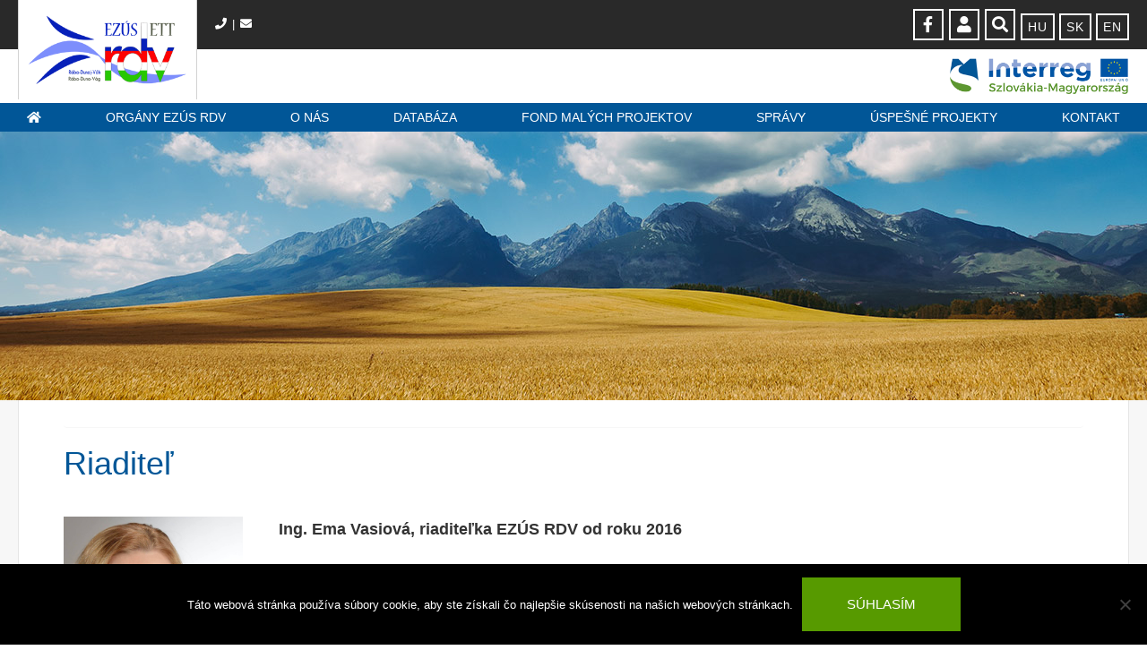

--- FILE ---
content_type: text/html; charset=UTF-8
request_url: https://rdvegtc.eu/organy-ezus-rdv/riaditel/?lang=sk
body_size: 38587
content:
<!DOCTYPE html>
<html lang="sk-SK" class="no-js">
<head>
	<meta charset="UTF-8">
	<meta name="viewport" content="width=device-width, initial-scale=1">
	<link rel="profile" href="http://gmpg.org/xfn/11">
	<link rel="stylesheet" href="https://pro.fontawesome.com/releases/v5.15.1/css/all.css" integrity="sha384-9ZfPnbegQSumzaE7mks2IYgHoayLtuto3AS6ieArECeaR8nCfliJVuLh/GaQ1gyM" crossorigin="anonymous">
	
		
	<script>(function(html){html.className = html.className.replace(/\bno-js\b/,'js')})(document.documentElement);</script>
<title>Riaditeľ &#8211; RDVEGTC</title>
<meta name='robots' content='max-image-preview:large' />
<link rel="alternate" hreflang="hu" href="https://rdvegtc.eu/rdv-ett-szervei/igazgato/" />
<link rel="alternate" hreflang="sk" href="https://rdvegtc.eu/organy-ezus-rdv/riaditel/?lang=sk" />
<link rel="alternate" hreflang="en" href="https://rdvegtc.eu/the-organs-of-rdv-egtc/director/?lang=en" />
<link rel="alternate" hreflang="x-default" href="https://rdvegtc.eu/rdv-ett-szervei/igazgato/" />
<link rel="alternate" type="application/rss+xml" title="RSS kanál: RDVEGTC &raquo;" href="https://rdvegtc.eu/feed/?lang=sk" />
<link rel="alternate" type="application/rss+xml" title="RSS kanál komentárov webu RDVEGTC &raquo;" href="https://rdvegtc.eu/comments/feed/?lang=sk" />
<link rel='stylesheet' id='wp-block-library-css' href='https://rdvegtc.eu/wp-includes/css/dist/block-library/style.min.css?ver=6.5.7' type='text/css' media='all' />
<style id='classic-theme-styles-inline-css' type='text/css'>
/*! This file is auto-generated */
.wp-block-button__link{color:#fff;background-color:#32373c;border-radius:9999px;box-shadow:none;text-decoration:none;padding:calc(.667em + 2px) calc(1.333em + 2px);font-size:1.125em}.wp-block-file__button{background:#32373c;color:#fff;text-decoration:none}
</style>
<style id='global-styles-inline-css' type='text/css'>
body{--wp--preset--color--black: #000000;--wp--preset--color--cyan-bluish-gray: #abb8c3;--wp--preset--color--white: #ffffff;--wp--preset--color--pale-pink: #f78da7;--wp--preset--color--vivid-red: #cf2e2e;--wp--preset--color--luminous-vivid-orange: #ff6900;--wp--preset--color--luminous-vivid-amber: #fcb900;--wp--preset--color--light-green-cyan: #7bdcb5;--wp--preset--color--vivid-green-cyan: #00d084;--wp--preset--color--pale-cyan-blue: #8ed1fc;--wp--preset--color--vivid-cyan-blue: #0693e3;--wp--preset--color--vivid-purple: #9b51e0;--wp--preset--gradient--vivid-cyan-blue-to-vivid-purple: linear-gradient(135deg,rgba(6,147,227,1) 0%,rgb(155,81,224) 100%);--wp--preset--gradient--light-green-cyan-to-vivid-green-cyan: linear-gradient(135deg,rgb(122,220,180) 0%,rgb(0,208,130) 100%);--wp--preset--gradient--luminous-vivid-amber-to-luminous-vivid-orange: linear-gradient(135deg,rgba(252,185,0,1) 0%,rgba(255,105,0,1) 100%);--wp--preset--gradient--luminous-vivid-orange-to-vivid-red: linear-gradient(135deg,rgba(255,105,0,1) 0%,rgb(207,46,46) 100%);--wp--preset--gradient--very-light-gray-to-cyan-bluish-gray: linear-gradient(135deg,rgb(238,238,238) 0%,rgb(169,184,195) 100%);--wp--preset--gradient--cool-to-warm-spectrum: linear-gradient(135deg,rgb(74,234,220) 0%,rgb(151,120,209) 20%,rgb(207,42,186) 40%,rgb(238,44,130) 60%,rgb(251,105,98) 80%,rgb(254,248,76) 100%);--wp--preset--gradient--blush-light-purple: linear-gradient(135deg,rgb(255,206,236) 0%,rgb(152,150,240) 100%);--wp--preset--gradient--blush-bordeaux: linear-gradient(135deg,rgb(254,205,165) 0%,rgb(254,45,45) 50%,rgb(107,0,62) 100%);--wp--preset--gradient--luminous-dusk: linear-gradient(135deg,rgb(255,203,112) 0%,rgb(199,81,192) 50%,rgb(65,88,208) 100%);--wp--preset--gradient--pale-ocean: linear-gradient(135deg,rgb(255,245,203) 0%,rgb(182,227,212) 50%,rgb(51,167,181) 100%);--wp--preset--gradient--electric-grass: linear-gradient(135deg,rgb(202,248,128) 0%,rgb(113,206,126) 100%);--wp--preset--gradient--midnight: linear-gradient(135deg,rgb(2,3,129) 0%,rgb(40,116,252) 100%);--wp--preset--font-size--small: 13px;--wp--preset--font-size--medium: 20px;--wp--preset--font-size--large: 36px;--wp--preset--font-size--x-large: 42px;--wp--preset--spacing--20: 0.44rem;--wp--preset--spacing--30: 0.67rem;--wp--preset--spacing--40: 1rem;--wp--preset--spacing--50: 1.5rem;--wp--preset--spacing--60: 2.25rem;--wp--preset--spacing--70: 3.38rem;--wp--preset--spacing--80: 5.06rem;--wp--preset--shadow--natural: 6px 6px 9px rgba(0, 0, 0, 0.2);--wp--preset--shadow--deep: 12px 12px 50px rgba(0, 0, 0, 0.4);--wp--preset--shadow--sharp: 6px 6px 0px rgba(0, 0, 0, 0.2);--wp--preset--shadow--outlined: 6px 6px 0px -3px rgba(255, 255, 255, 1), 6px 6px rgba(0, 0, 0, 1);--wp--preset--shadow--crisp: 6px 6px 0px rgba(0, 0, 0, 1);}:where(.is-layout-flex){gap: 0.5em;}:where(.is-layout-grid){gap: 0.5em;}body .is-layout-flex{display: flex;}body .is-layout-flex{flex-wrap: wrap;align-items: center;}body .is-layout-flex > *{margin: 0;}body .is-layout-grid{display: grid;}body .is-layout-grid > *{margin: 0;}:where(.wp-block-columns.is-layout-flex){gap: 2em;}:where(.wp-block-columns.is-layout-grid){gap: 2em;}:where(.wp-block-post-template.is-layout-flex){gap: 1.25em;}:where(.wp-block-post-template.is-layout-grid){gap: 1.25em;}.has-black-color{color: var(--wp--preset--color--black) !important;}.has-cyan-bluish-gray-color{color: var(--wp--preset--color--cyan-bluish-gray) !important;}.has-white-color{color: var(--wp--preset--color--white) !important;}.has-pale-pink-color{color: var(--wp--preset--color--pale-pink) !important;}.has-vivid-red-color{color: var(--wp--preset--color--vivid-red) !important;}.has-luminous-vivid-orange-color{color: var(--wp--preset--color--luminous-vivid-orange) !important;}.has-luminous-vivid-amber-color{color: var(--wp--preset--color--luminous-vivid-amber) !important;}.has-light-green-cyan-color{color: var(--wp--preset--color--light-green-cyan) !important;}.has-vivid-green-cyan-color{color: var(--wp--preset--color--vivid-green-cyan) !important;}.has-pale-cyan-blue-color{color: var(--wp--preset--color--pale-cyan-blue) !important;}.has-vivid-cyan-blue-color{color: var(--wp--preset--color--vivid-cyan-blue) !important;}.has-vivid-purple-color{color: var(--wp--preset--color--vivid-purple) !important;}.has-black-background-color{background-color: var(--wp--preset--color--black) !important;}.has-cyan-bluish-gray-background-color{background-color: var(--wp--preset--color--cyan-bluish-gray) !important;}.has-white-background-color{background-color: var(--wp--preset--color--white) !important;}.has-pale-pink-background-color{background-color: var(--wp--preset--color--pale-pink) !important;}.has-vivid-red-background-color{background-color: var(--wp--preset--color--vivid-red) !important;}.has-luminous-vivid-orange-background-color{background-color: var(--wp--preset--color--luminous-vivid-orange) !important;}.has-luminous-vivid-amber-background-color{background-color: var(--wp--preset--color--luminous-vivid-amber) !important;}.has-light-green-cyan-background-color{background-color: var(--wp--preset--color--light-green-cyan) !important;}.has-vivid-green-cyan-background-color{background-color: var(--wp--preset--color--vivid-green-cyan) !important;}.has-pale-cyan-blue-background-color{background-color: var(--wp--preset--color--pale-cyan-blue) !important;}.has-vivid-cyan-blue-background-color{background-color: var(--wp--preset--color--vivid-cyan-blue) !important;}.has-vivid-purple-background-color{background-color: var(--wp--preset--color--vivid-purple) !important;}.has-black-border-color{border-color: var(--wp--preset--color--black) !important;}.has-cyan-bluish-gray-border-color{border-color: var(--wp--preset--color--cyan-bluish-gray) !important;}.has-white-border-color{border-color: var(--wp--preset--color--white) !important;}.has-pale-pink-border-color{border-color: var(--wp--preset--color--pale-pink) !important;}.has-vivid-red-border-color{border-color: var(--wp--preset--color--vivid-red) !important;}.has-luminous-vivid-orange-border-color{border-color: var(--wp--preset--color--luminous-vivid-orange) !important;}.has-luminous-vivid-amber-border-color{border-color: var(--wp--preset--color--luminous-vivid-amber) !important;}.has-light-green-cyan-border-color{border-color: var(--wp--preset--color--light-green-cyan) !important;}.has-vivid-green-cyan-border-color{border-color: var(--wp--preset--color--vivid-green-cyan) !important;}.has-pale-cyan-blue-border-color{border-color: var(--wp--preset--color--pale-cyan-blue) !important;}.has-vivid-cyan-blue-border-color{border-color: var(--wp--preset--color--vivid-cyan-blue) !important;}.has-vivid-purple-border-color{border-color: var(--wp--preset--color--vivid-purple) !important;}.has-vivid-cyan-blue-to-vivid-purple-gradient-background{background: var(--wp--preset--gradient--vivid-cyan-blue-to-vivid-purple) !important;}.has-light-green-cyan-to-vivid-green-cyan-gradient-background{background: var(--wp--preset--gradient--light-green-cyan-to-vivid-green-cyan) !important;}.has-luminous-vivid-amber-to-luminous-vivid-orange-gradient-background{background: var(--wp--preset--gradient--luminous-vivid-amber-to-luminous-vivid-orange) !important;}.has-luminous-vivid-orange-to-vivid-red-gradient-background{background: var(--wp--preset--gradient--luminous-vivid-orange-to-vivid-red) !important;}.has-very-light-gray-to-cyan-bluish-gray-gradient-background{background: var(--wp--preset--gradient--very-light-gray-to-cyan-bluish-gray) !important;}.has-cool-to-warm-spectrum-gradient-background{background: var(--wp--preset--gradient--cool-to-warm-spectrum) !important;}.has-blush-light-purple-gradient-background{background: var(--wp--preset--gradient--blush-light-purple) !important;}.has-blush-bordeaux-gradient-background{background: var(--wp--preset--gradient--blush-bordeaux) !important;}.has-luminous-dusk-gradient-background{background: var(--wp--preset--gradient--luminous-dusk) !important;}.has-pale-ocean-gradient-background{background: var(--wp--preset--gradient--pale-ocean) !important;}.has-electric-grass-gradient-background{background: var(--wp--preset--gradient--electric-grass) !important;}.has-midnight-gradient-background{background: var(--wp--preset--gradient--midnight) !important;}.has-small-font-size{font-size: var(--wp--preset--font-size--small) !important;}.has-medium-font-size{font-size: var(--wp--preset--font-size--medium) !important;}.has-large-font-size{font-size: var(--wp--preset--font-size--large) !important;}.has-x-large-font-size{font-size: var(--wp--preset--font-size--x-large) !important;}
.wp-block-navigation a:where(:not(.wp-element-button)){color: inherit;}
:where(.wp-block-post-template.is-layout-flex){gap: 1.25em;}:where(.wp-block-post-template.is-layout-grid){gap: 1.25em;}
:where(.wp-block-columns.is-layout-flex){gap: 2em;}:where(.wp-block-columns.is-layout-grid){gap: 2em;}
.wp-block-pullquote{font-size: 1.5em;line-height: 1.6;}
</style>
<link rel='stylesheet' id='wpml-blocks-css' href='https://rdvegtc.eu/wp-content/plugins/sitepress-multilingual-cms/dist/css/blocks/styles.css?ver=4.6.9' type='text/css' media='all' />
<link rel='stylesheet' id='contact-form-7-css' href='https://rdvegtc.eu/wp-content/plugins/contact-form-7/includes/css/styles.css?ver=5.9.3' type='text/css' media='all' />
<link rel='stylesheet' id='cookie-notice-front-css' href='https://rdvegtc.eu/wp-content/plugins/cookie-notice/css/front.min.css?ver=2.4.16' type='text/css' media='all' />
<link rel='stylesheet' id='wpml-legacy-horizontal-list-0-css' href='https://rdvegtc.eu/wp-content/plugins/sitepress-multilingual-cms/templates/language-switchers/legacy-list-horizontal/style.min.css?ver=1' type='text/css' media='all' />
<style id='wpml-legacy-horizontal-list-0-inline-css' type='text/css'>
.wpml-ls-sidebars-header{background-color:#eeeeee;}.wpml-ls-sidebars-header, .wpml-ls-sidebars-header .wpml-ls-sub-menu, .wpml-ls-sidebars-header a {border-color:#cdcdcd;}.wpml-ls-sidebars-header a, .wpml-ls-sidebars-header .wpml-ls-sub-menu a, .wpml-ls-sidebars-header .wpml-ls-sub-menu a:link, .wpml-ls-sidebars-header li:not(.wpml-ls-current-language) .wpml-ls-link, .wpml-ls-sidebars-header li:not(.wpml-ls-current-language) .wpml-ls-link:link {color:#444444;background-color:#ffffff;}.wpml-ls-sidebars-header a, .wpml-ls-sidebars-header .wpml-ls-sub-menu a:hover,.wpml-ls-sidebars-header .wpml-ls-sub-menu a:focus, .wpml-ls-sidebars-header .wpml-ls-sub-menu a:link:hover, .wpml-ls-sidebars-header .wpml-ls-sub-menu a:link:focus {color:#000000;background-color:#eeeeee;}.wpml-ls-sidebars-header .wpml-ls-current-language > a {color:#444444;background-color:#ffffff;}.wpml-ls-sidebars-header .wpml-ls-current-language:hover>a, .wpml-ls-sidebars-header .wpml-ls-current-language>a:focus {color:#000000;background-color:#eeeeee;}
</style>
<link rel='stylesheet' id='rdvegtc-bootstrap-css' href='https://rdvegtc.eu/wp-content/themes/rdvegtc/css/bootstrap.min.css?ver=6.5.7' type='text/css' media='all' />
<link rel='stylesheet' id='rdvegtc-style-css' href='https://rdvegtc.eu/wp-content/themes/rdvegtc/style.css?ver=1662580800' type='text/css' media='all' />
<script type="text/javascript" id="wpml-cookie-js-extra">
/* <![CDATA[ */
var wpml_cookies = {"wp-wpml_current_language":{"value":"sk","expires":1,"path":"\/"}};
var wpml_cookies = {"wp-wpml_current_language":{"value":"sk","expires":1,"path":"\/"}};
/* ]]> */
</script>
<script type="text/javascript" src="https://rdvegtc.eu/wp-content/plugins/sitepress-multilingual-cms/res/js/cookies/language-cookie.js?ver=4.6.9" id="wpml-cookie-js" defer="defer" data-wp-strategy="defer"></script>
<script type="text/javascript" id="cookie-notice-front-js-before">
/* <![CDATA[ */
var cnArgs = {"ajaxUrl":"https:\/\/rdvegtc.eu\/wp-admin\/admin-ajax.php","nonce":"de19c3e82c","hideEffect":"fade","position":"bottom","onScroll":false,"onScrollOffset":100,"onClick":false,"cookieName":"cookie_notice_accepted","cookieTime":2592000,"cookieTimeRejected":2592000,"globalCookie":false,"redirection":false,"cache":true,"revokeCookies":false,"revokeCookiesOpt":"automatic"};
/* ]]> */
</script>
<script type="text/javascript" src="https://rdvegtc.eu/wp-content/plugins/cookie-notice/js/front.min.js?ver=2.4.16" id="cookie-notice-front-js"></script>
<link rel="https://api.w.org/" href="https://rdvegtc.eu/wp-json/" /><link rel="alternate" type="application/json" href="https://rdvegtc.eu/wp-json/wp/v2/pages/3225" /><link rel="EditURI" type="application/rsd+xml" title="RSD" href="https://rdvegtc.eu/xmlrpc.php?rsd" />
<meta name="generator" content="WordPress 6.5.7" />
<link rel="canonical" href="https://rdvegtc.eu/organy-ezus-rdv/riaditel/?lang=sk" />
<link rel='shortlink' href='https://rdvegtc.eu/?p=3225&#038;lang=sk' />
<link rel="alternate" type="application/json+oembed" href="https://rdvegtc.eu/wp-json/oembed/1.0/embed?url=https%3A%2F%2Frdvegtc.eu%2Forgany-ezus-rdv%2Friaditel%2F%3Flang%3Dsk" />
<link rel="alternate" type="text/xml+oembed" href="https://rdvegtc.eu/wp-json/oembed/1.0/embed?url=https%3A%2F%2Frdvegtc.eu%2Forgany-ezus-rdv%2Friaditel%2F%3Flang%3Dsk&#038;format=xml" />
<meta name="generator" content="WPML ver:4.6.9 stt:1,23,10;" />
<link rel="icon" href="https://rdvegtc.eu/wp-content/uploads/2018/09/cropped-favicon-32x32.png" sizes="32x32" />
<link rel="icon" href="https://rdvegtc.eu/wp-content/uploads/2018/09/cropped-favicon-192x192.png" sizes="192x192" />
<link rel="apple-touch-icon" href="https://rdvegtc.eu/wp-content/uploads/2018/09/cropped-favicon-180x180.png" />
<meta name="msapplication-TileImage" content="https://rdvegtc.eu/wp-content/uploads/2018/09/cropped-favicon-270x270.png" />
	
	<style>
		.wpfc-calendar-wrapper::after {
			content: "KALENDÁR PODUJATÍ" !important;
		}
	</style>
	
	<!-- Global site tag (gtag.js) - Google Analytics -->
	<script async src="https://www.googletagmanager.com/gtag/js?id=UA-111277470-51"></script>

	<script>
	window.dataLayer = window.dataLayer || [];
	function gtag(){dataLayer.push(arguments);}
	gtag('js', new Date());

	gtag('config', 'UA-111277470-51');
	</script>
</head>

<body class="page-template-default page page-id-3225 page-child parent-pageid-3206 cookies-not-set no-sidebar">
	
	<!-- HEADER -->
    <div class="header">
        <div class="top-bar">
            <div class="container">                
                <div class="top-bar-line">
                    <a href="https://rdvegtc.eu/?lang=sk" class="logo"><img src="/wp-content/themes/rdvegtc/img/rdv_logo.png" alt="logo" /></a>
                    <div class="row">
                        <div class="col-xs-3 col-sm-8 col-md-8 text-left top-bar-text">
                            <a href="tel:+36 34 312 419" class="phone-lg">+36 34 312 419</a><a href="tel:+36 34 312 419" class="phone-mo"><i class="fa fa-phone" aria-hidden="true"></i></a> <span class="hidden-xs">|</span> <a href="info@rdvegtc-spf.eu" class="phone-lg">secretary@rdvegtc.eu</a><a href="mailto:secretary@rdvegtc.eu" class="phone-mo"><i class="fa fa-envelope" aria-hidden="true"></i></a>
                        </div>
                        <div class="col-xs-9 col-sm-4 col-md-4 text-right">
                            <a href="https://www.facebook.com/R%C3%A1ba-Duna-V%C3%A1g-EGTC-116377205714467/" target="_blank" class="header-icon"><i class="fab fa-facebook-f"></i></a>
                            <a href="/privatna-zona" class="header-icon"><i class="fa fa-user" aria-hidden="true"></i></a>
                            <button type="button" class="header-icon" data-toggle="modal" data-target="#searchModal">
                                <i class="fa fa-search" aria-hidden="true"></i>
                            </button>    
                            
<div class="lang_sel_list_horizontal wpml-ls-statics-shortcode_actions wpml-ls wpml-ls-legacy-list-horizontal" id="lang_sel_list">
	<ul><li class="icl-hu wpml-ls-slot-shortcode_actions wpml-ls-item wpml-ls-item-hu wpml-ls-first-item wpml-ls-item-legacy-list-horizontal">
				<a href="https://rdvegtc.eu/rdv-ett-szervei/igazgato/" class="wpml-ls-link">
                    <span class="wpml-ls-native icl_lang_sel_native" lang="hu">HU</span></a>
			</li><li class="icl-sk wpml-ls-slot-shortcode_actions wpml-ls-item wpml-ls-item-sk wpml-ls-current-language wpml-ls-item-legacy-list-horizontal">
				<a href="https://rdvegtc.eu/organy-ezus-rdv/riaditel/?lang=sk" class="wpml-ls-link">
                    <span class="wpml-ls-native icl_lang_sel_native">SK</span></a>
			</li><li class="icl-en wpml-ls-slot-shortcode_actions wpml-ls-item wpml-ls-item-en wpml-ls-last-item wpml-ls-item-legacy-list-horizontal">
				<a href="https://rdvegtc.eu/the-organs-of-rdv-egtc/director/?lang=en" class="wpml-ls-link">
                    <span class="wpml-ls-native icl_lang_sel_native" lang="en">EN</span></a>
			</li></ul>
</div>
                        </div>
                    </div>
                </div>            
            </div><!-- end container -->
        </div><!-- end top bar -->

        <div class="header-bottom">
            <div class="container">
                <div  class="interreg-logo" align="right">
                    <a href="http://www.skhu.eu/"><img src="/wp-content/themes/rdvegtc/img/interreg_logo_hu.png" /></a>
                    <button id="nav-icon" class="toggle-sidebar toggle-button toggle-sidebar">
                        <span></span>
                        <span></span>
                        <span></span>
                        <span></span>
                    </button>
                </div>
            </div><!-- end container -->
        </div><!-- end header bottom -->
        <div class="header-menu">
            <div class="container">
                <ul id="menu-mainmenu" class="menu list-unstyled hidden-xs"><li id="menu-item-3438" class="menu-item menu-item-home"><a href="https://rdvegtc.eu/?lang=sk"><i class="fa fa-home" aria-hidden="true"></i></a></li>
<li id="menu-item-3428" class="menu-item current-menu-ancestor current-menu-parent menu-item-has-children"><a href="https://rdvegtc.eu/organy-ezus-rdv/?lang=sk">Orgány EZÚS RDV</a>
<ul class="sub-menu">
	<li id="menu-item-3433" class="menu-item menu-item-has-children"><a href="https://rdvegtc.eu/organy-ezus-rdv/zakladatelia/?lang=sk">Zakladatelia</a>
	<ul class="sub-menu">
		<li id="menu-item-3434" class="menu-item"><a href="https://rdvegtc.eu/organy-ezus-rdv/zakladatelia/3325-2/?lang=sk">Komárňansko-ostrihomská župa</a></li>
		<li id="menu-item-3435" class="menu-item"><a href="https://rdvegtc.eu/organy-ezus-rdv/zakladatelia/rabsko-mosonsko-sopronska-zupa/?lang=sk">Rábsko-mošonsko-šopronská župa</a></li>
		<li id="menu-item-3436" class="menu-item"><a href="https://rdvegtc.eu/organy-ezus-rdv/zakladatelia/trnavsky-kraj/?lang=sk">Trnavský kraj</a></li>
	</ul>
</li>
	<li id="menu-item-3429" class="menu-item menu-item-has-children"><a href="https://rdvegtc.eu/organy-ezus-rdv/dalsi-clenovia/?lang=sk">Ďalší členovia</a>
	<ul class="sub-menu">
		<li id="menu-item-3899" class="menu-item"><a href="https://rdvegtc.eu/organy-ezus-rdv/dalsi-clenovia/pozsonyi-kerulet/?lang=sk">Bratislavský kraj</a></li>
		<li id="menu-item-3900" class="menu-item"><a href="https://rdvegtc.eu/organy-ezus-rdv/dalsi-clenovia/pest-megye/?lang=sk">Peštianska župa</a></li>
		<li id="menu-item-3918" class="menu-item"><a href="https://rdvegtc.eu/organy-ezus-rdv/dalsi-clenovia/nitriansky-kraj/?lang=sk">Nitriansky kraj</a></li>
	</ul>
</li>
	<li id="menu-item-3437" class="menu-item"><a href="https://rdvegtc.eu/organy-ezus-rdv/zhromazdenie/?lang=sk">Zhromaždenie</a></li>
	<li id="menu-item-3432" class="menu-item current-menu-item"><a href="https://rdvegtc.eu/organy-ezus-rdv/riaditel/?lang=sk" aria-current="page">Riaditeľ</a></li>
	<li id="menu-item-3431" class="menu-item"><a href="https://rdvegtc.eu/organy-ezus-rdv/odborna-komisia/?lang=sk">Odborná komisia</a></li>
	<li id="menu-item-3430" class="menu-item"><a href="https://rdvegtc.eu/organy-ezus-rdv/dozorna-rada/?lang=sk">Dozorná rada</a></li>
</ul>
</li>
<li id="menu-item-3439" class="menu-item menu-item-has-children"><a href="https://rdvegtc.eu/o-nas/?lang=sk">O nás</a>
<ul class="sub-menu">
	<li id="menu-item-4097" class="menu-item"><a href="https://rdvegtc.eu/predstavime-vam/?lang=sk">Predstavíme Vám</a></li>
	<li id="menu-item-3441" class="menu-item"><a href="https://rdvegtc.eu/o-nas/sluzby/?lang=sk">Služby</a></li>
	<li id="menu-item-3516" class="menu-item"><a href="https://egtc.kormany.hu/en">Čo je EZÚS(EGTC)?</a></li>
</ul>
</li>
<li id="menu-item-3443" class="menu-item menu-item-has-children"><a href="https://rdvegtc.eu/databaza/?lang=sk">Databáza</a>
<ul class="sub-menu">
	<li id="menu-item-3444" class="menu-item"><a href="https://rdvegtc.eu/databaza/oficialne-dokumenty/?lang=sk">Oficiálne dokumenty</a></li>
	<li id="menu-item-3895" class="menu-item menu-item-has-children"><a href="#">Povinné zverejňovanie</a>
	<ul class="sub-menu">
		<li id="menu-item-4110" class="menu-item"><a href="https://rdvegtc.eu/kozeteteli_kotelezettsegek/rocne-zavierky/?lang=sk">Ročné závierky</a></li>
		<li id="menu-item-4112" class="menu-item"><a href="https://rdvegtc.eu/kozeteteli_kotelezettsegek/uznesenie-dozornej-rady/?lang=sk">Uznesenie Dozornej rady</a></li>
		<li id="menu-item-4108" class="menu-item"><a href="https://rdvegtc.eu/kozeteteli_kotelezettsegek/pozvanky-dozornej-rady/?lang=sk">Pozvánky Dozornej rady</a></li>
		<li id="menu-item-4111" class="menu-item"><a href="https://rdvegtc.eu/kozeteteli_kotelezettsegek/uznesenia-zhromazdenia/?lang=sk">Uznesenia Zhromaždenia</a></li>
		<li id="menu-item-4109" class="menu-item"><a href="https://rdvegtc.eu/kozeteteli_kotelezettsegek/pozvanky-zhromazdenia/?lang=sk">Pozvánky Zhromaždenia</a></li>
	</ul>
</li>
	<li id="menu-item-3898" class="menu-item"><a href="/tanulmanyok__strateg/?lang=sk">Štúdie, stratégie, publukácie</a></li>
</ul>
</li>
<li id="menu-item-3902" class="menu-item"><a target="_blank" rel="noopener" href="http://rdvegtc-spf.eu/?lang=sk">Fond malých projektov</a></li>
<li id="menu-item-89" class="menu-item"><a href="/aktuality/?lang=sk">Správy</a></li>
<li id="menu-item-104" class="menu-item menu-item-has-children"><a href="/palyazatok/?lang=sk">Úspešné projekty</a>
<ul class="sub-menu">
	<li id="menu-item-4237" class="menu-item"><a href="https://rdvegtc.eu/palyazatok/circle-of-circular-economy-1/?lang=sk">Circle of Circular economy</a></li>
	<li id="menu-item-4238" class="menu-item"><a href="https://rdvegtc.eu/palyazatok/cross-border-network-cooperation-of-stakeholders-in-herbal-industry/?lang=sk">Cross-border network cooperation of stakeholders in herbal industry</a></li>
	<li id="menu-item-4239" class="menu-item"><a href="https://rdvegtc.eu/palyazatok/male-projekty-pre-ziadatelov/?lang=sk">Malé projekty pre žiadateľov</a></li>
	<li id="menu-item-4240" class="menu-item"><a href="https://rdvegtc.eu/palyazatok/prevadzkova-a-rozvojova-podpora-ezus-raba-dunaj-vah/?lang=sk">Prevádzková a rozvojová podpora EZÚS Rába – Dunaj – Váh</a></li>
	<li id="menu-item-4241" class="menu-item"><a href="https://rdvegtc.eu/palyazatok/silver-economy-1/?lang=sk">Silver Economy</a></li>
	<li id="menu-item-4242" class="menu-item"><a href="https://rdvegtc.eu/palyazatok/social-inclusion-and-empowerment-of-youth-through-support-to-development-of-lcs-in-eco-production-1/?lang=sk">Social inclusion and Empowerment of youth through Support to development of LCs in eco production</a></li>
	<li id="menu-item-4243" class="menu-item"><a href="https://rdvegtc.eu/palyazatok/tape-food-industry/?lang=sk">TAPE: Food Industry</a></li>
	<li id="menu-item-4244" class="menu-item"><a href="https://rdvegtc.eu/palyazatok/the-small-project-fund-for-the-western-programming-area-priority-axis-4/?lang=sk">The Small Project Fund for the Western Programming Area – Priority Axis 1</a></li>
	<li id="menu-item-4245" class="menu-item"><a href="https://rdvegtc.eu/palyazatok/the-small-project-fund-for-the-western-programming-area-priority-axis-4-2/?lang=sk">The Small Project Fund for the Western Programming Area – Priority Axis 4</a></li>
</ul>
</li>
<li id="menu-item-3446" class="menu-item"><a href="https://rdvegtc.eu/kontakty/?lang=sk">Kontakt</a></li>
</ul>            </div>
        </div>
    </div><!-- end header -->
	
<div class="modal fade" id="searchModal" tabindex="-1" role="dialog" aria-labelledby="myModalLabel">
    <div class="modal-dialog" role="document">
        <div class="modal-content">
            <button type="button" class="close" data-dismiss="modal" aria-label="Close"><span>x</span></button> 			
            
<form role="search" method="get" class="search-form" action="https://rdvegtc.eu/?lang=sk">
	<input type="search" class="search-field" value="" name="s" />
	<button type="submit" class="search-submit">Vyhľadávanie </button>
<input type='hidden' name='lang' value='sk' /></form>

				
            <div class="clearer"></div>
        </div>
    </div>
</div>		

<div class="page-top"></div>
<div class="wrapper">
	<div class="container page-container">
		<div class="content">
			<div class="breadcrumb">
							</div>
			<section>
				<h1>Riaditeľ</h1>
			</section><!-- .page-header -->		
			<div><img decoding="async" class="alignnone size-full wp-image-3920" style="float: left; margin-right: 40px;" src="http://rdvegtc.wado.sk/wp-content/uploads/2021/01/ema-vasiova.jpg" alt="" width="200" srcset="https://rdvegtc.eu/wp-content/uploads/2021/01/ema-vasiova.jpg 1346w, https://rdvegtc.eu/wp-content/uploads/2021/01/ema-vasiova-300x300.jpg 300w, https://rdvegtc.eu/wp-content/uploads/2021/01/ema-vasiova-1024x1024.jpg 1024w, https://rdvegtc.eu/wp-content/uploads/2021/01/ema-vasiova-150x150.jpg 150w, https://rdvegtc.eu/wp-content/uploads/2021/01/ema-vasiova-768x768.jpg 768w, https://rdvegtc.eu/wp-content/uploads/2021/01/ema-vasiova-83x83.jpg 83w, https://rdvegtc.eu/wp-content/uploads/2021/01/ema-vasiova-1200x1200.jpg 1200w" sizes="(max-width: 709px) 85vw, (max-width: 909px) 67vw, (max-width: 1362px) 62vw, 840px" />
<p><strong>Ing. Ema Vasiová, riaditeľka EZÚS RDV od roku 2016</strong></p>
<p>&nbsp;</p>
<p>V roku 2000 úspešne ukončila štúdium na Materiálovotechnologickej fakulte Slovenskej technickej univerzity so sídlom v Trnave, v odbore Manažment priemyselných podnikov, ako <strong>diplomovaná</strong> <strong>inžinierka</strong>. Počnúc rokom 2012 disponuje <strong>certifikátom PRINCE2</strong>.</p>
<p>Svoje odborné skúsenosti nadobudla na Ministerstve dopravy, výstavby a regionálneho rozvoja slovenskej republiky ako <strong>riaditeľka, neskôr generálna riaditeľka Sekcie regionálneho rozvoja (2013-2016), riaditeľka Regionálnej rozvojovej agentúry Komárno (2000-2013)</strong> a súbežne ako <strong>riaditeľka niekoľkých neziskových organizácií, expertka v oblasti regionálneho rozvoja, Ex-Ante (hodnotenie 2. stupňa) manažérka kvality, </strong>okrem toho sa zaoberala aj <strong>kontrolou projektov a ich hodnotením</strong> na niekoľkých ministerstvách. <strong> </strong></p>
</div>						        															
		</div>
	</div>
</div><!-- .content-area -->


<!-- FOOTER -->
    <div class="footer-logo">

		<div>
			<a href="https://www.skhu.eu/" target="_blank"><img src="/wp-content/themes/rdvegtc/img/interreg-logo-1.png" alt="Interreg Slovakia-Hungary" width="250"></a>
			<a href="https://portal.cor.europa.eu/egtc/news/Pages/CoRlaunchestheRegisterofEGTC.aspx" target="_blank"><img src="/wp-content/themes/rdvegtc/img/egtc-logo.png" alt="Interreg Slovakia-Hungary" width="100"></a>
			<a href="https://www.mirri.gov.sk" target="_blank"><img src="/wp-content/themes/rdvegtc/img/ministerstvo-logo.png" alt="Ministry of Investments, Regional Development and Informatization of the Slovak Republic"></a>
			<a href="http://www.kormany.hu/hu/kulgazdasagi-es-kulugyminiszterium" target="_blank"><img src="/wp-content/themes/rdvegtc/img/kulgazdasagi-kulugy-logo.jpg" alt="Külgazdasági és külügyminisztérium"></a>
			<a href="https://www.szpi.hu/index.php" target="_blank"><img src="/wp-content/themes/rdvegtc/img/szechenyi-programiroda-logo.png" alt="Széchenyi programiroda" width="200"></a>
		</div>
		<div>
			<a href="https://www.trnava-vuc.sk/" target="_blank"><img src="/wp-content/themes/rdvegtc/img/trnavsky-sam-kraj-logo2.png" alt="Trnavský samosprávny kraj" width="140"></a>
			<a href="https://www.gymsmo.hu/" target="_blank"><img src="/wp-content/themes/rdvegtc/img/gymsmegye-logo.jpg" alt="Győr-Moson-Sopron megye" width="140"></a>
			<a href="http://www.kemoh.hu/" target="_blank"><img src="/wp-content/themes/rdvegtc/img/kemegye-logo.png" alt="Komárom-Esztergom megye" width="140"></a>
			<a href="http://www.pestmegye.hu/" target="_blank"><img src="/wp-content/themes/rdvegtc/img/pmegye-logo.png" alt="Pest Megye" width="140"></a>
			<a href="https://bratislavskykraj.sk/" target="_blank"><img src="/wp-content/themes/rdvegtc/img/bk-logo.png" alt="Bratislavský samosprávny kraj" width="140"></a>
			<a href="https://www.unsk.sk/" target="_blank"><img src="/wp-content/themes/rdvegtc/img/nk-logo.jpg" alt="Nitrianský samosprávny kraj" width="140"></a>
		</div>
    </div>

    <div class="footer">
        <div class="footer-top">
            <div class="container">
                <div class="footer-box">
					<ul id="menu-footer-menu" class="footer-menu list-unstyled"><li id="menu-item-4298" class="menu-item"><a href="https://rdvegtc.eu/ochrana-osobnych-udajov/?lang=sk">Ochrana osobných údajov</a></li>
<li id="menu-item-4297" class="menu-item"><a href="https://rdvegtc.eu/autorske-prava/?lang=sk">Autorské práva</a></li>
<li id="menu-item-4296" class="menu-item"><a href="https://rdvegtc.eu/impressum/?lang=sk">Impressum</a></li>
</ul>					<br/>
					<div>Vytvorenie webovej stránky podporilo  Ministerstvo vonkajších ekonomických vzťahov a zahraničných vecí Maďarska</div>
                </div>
            </div><!-- end container -->
        </div><!-- end footer top -->
    </div><!-- end footer -->

    <!-- SIMPLE SIDEBAR -->
    <div id="sidebar" class="hidden-md hidden-lg">
        <div id="sidebar-wrapper" class="sidebar-wrapper">
			<ul id="menu-mainmenu-1" class="sidebar-menu list-unstyled"><li class="menu-item menu-item-home"><a href="https://rdvegtc.eu/?lang=sk"><i class="fa fa-home" aria-hidden="true"></i></a></li>
<li class="menu-item current-menu-ancestor current-menu-parent menu-item-has-children"><a href="https://rdvegtc.eu/organy-ezus-rdv/?lang=sk">Orgány EZÚS RDV</a>
<ul class="sub-menu">
	<li class="menu-item"><a href="https://rdvegtc.eu/organy-ezus-rdv/zakladatelia/?lang=sk">Zakladatelia</a></li>
	<li class="menu-item"><a href="https://rdvegtc.eu/organy-ezus-rdv/dalsi-clenovia/?lang=sk">Ďalší členovia</a></li>
	<li class="menu-item"><a href="https://rdvegtc.eu/organy-ezus-rdv/zhromazdenie/?lang=sk">Zhromaždenie</a></li>
	<li class="menu-item current-menu-item"><a href="https://rdvegtc.eu/organy-ezus-rdv/riaditel/?lang=sk" aria-current="page">Riaditeľ</a></li>
	<li class="menu-item"><a href="https://rdvegtc.eu/organy-ezus-rdv/odborna-komisia/?lang=sk">Odborná komisia</a></li>
	<li class="menu-item"><a href="https://rdvegtc.eu/organy-ezus-rdv/dozorna-rada/?lang=sk">Dozorná rada</a></li>
</ul>
</li>
<li class="menu-item menu-item-has-children"><a href="https://rdvegtc.eu/o-nas/?lang=sk">O nás</a>
<ul class="sub-menu">
	<li class="menu-item"><a href="https://rdvegtc.eu/predstavime-vam/?lang=sk">Predstavíme Vám</a></li>
	<li class="menu-item"><a href="https://rdvegtc.eu/o-nas/sluzby/?lang=sk">Služby</a></li>
	<li class="menu-item"><a href="https://egtc.kormany.hu/en">Čo je EZÚS(EGTC)?</a></li>
</ul>
</li>
<li class="menu-item menu-item-has-children"><a href="https://rdvegtc.eu/databaza/?lang=sk">Databáza</a>
<ul class="sub-menu">
	<li class="menu-item"><a href="https://rdvegtc.eu/databaza/oficialne-dokumenty/?lang=sk">Oficiálne dokumenty</a></li>
	<li class="menu-item"><a href="#">Povinné zverejňovanie</a></li>
	<li class="menu-item"><a href="/tanulmanyok__strateg/?lang=sk">Štúdie, stratégie, publukácie</a></li>
</ul>
</li>
<li class="menu-item"><a target="_blank" rel="noopener" href="http://rdvegtc-spf.eu/?lang=sk">Fond malých projektov</a></li>
<li class="menu-item"><a href="/aktuality/?lang=sk">Správy</a></li>
<li class="menu-item menu-item-has-children"><a href="/palyazatok/?lang=sk">Úspešné projekty</a>
<ul class="sub-menu">
	<li class="menu-item"><a href="https://rdvegtc.eu/palyazatok/circle-of-circular-economy-1/?lang=sk">Circle of Circular economy</a></li>
	<li class="menu-item"><a href="https://rdvegtc.eu/palyazatok/cross-border-network-cooperation-of-stakeholders-in-herbal-industry/?lang=sk">Cross-border network cooperation of stakeholders in herbal industry</a></li>
	<li class="menu-item"><a href="https://rdvegtc.eu/palyazatok/male-projekty-pre-ziadatelov/?lang=sk">Malé projekty pre žiadateľov</a></li>
	<li class="menu-item"><a href="https://rdvegtc.eu/palyazatok/prevadzkova-a-rozvojova-podpora-ezus-raba-dunaj-vah/?lang=sk">Prevádzková a rozvojová podpora EZÚS Rába – Dunaj – Váh</a></li>
	<li class="menu-item"><a href="https://rdvegtc.eu/palyazatok/silver-economy-1/?lang=sk">Silver Economy</a></li>
	<li class="menu-item"><a href="https://rdvegtc.eu/palyazatok/social-inclusion-and-empowerment-of-youth-through-support-to-development-of-lcs-in-eco-production-1/?lang=sk">Social inclusion and Empowerment of youth through Support to development of LCs in eco production</a></li>
	<li class="menu-item"><a href="https://rdvegtc.eu/palyazatok/tape-food-industry/?lang=sk">TAPE: Food Industry</a></li>
	<li class="menu-item"><a href="https://rdvegtc.eu/palyazatok/the-small-project-fund-for-the-western-programming-area-priority-axis-4/?lang=sk">The Small Project Fund for the Western Programming Area – Priority Axis 1</a></li>
	<li class="menu-item"><a href="https://rdvegtc.eu/palyazatok/the-small-project-fund-for-the-western-programming-area-priority-axis-4-2/?lang=sk">The Small Project Fund for the Western Programming Area – Priority Axis 4</a></li>
</ul>
</li>
<li class="menu-item"><a href="https://rdvegtc.eu/kontakty/?lang=sk">Kontakt</a></li>
</ul>        </div>
    </div><!-- end  sidebar -->

<script type="text/javascript" src="https://rdvegtc.eu/wp-content/plugins/contact-form-7/includes/swv/js/index.js?ver=5.9.3" id="swv-js"></script>
<script type="text/javascript" id="contact-form-7-js-extra">
/* <![CDATA[ */
var wpcf7 = {"api":{"root":"https:\/\/rdvegtc.eu\/wp-json\/","namespace":"contact-form-7\/v1"},"cached":"1"};
/* ]]> */
</script>
<script type="text/javascript" src="https://rdvegtc.eu/wp-content/plugins/contact-form-7/includes/js/index.js?ver=5.9.3" id="contact-form-7-js"></script>
<script type="text/javascript" src="https://rdvegtc.eu/wp-content/themes/rdvegtc/js/bootstrap.min.js?ver=6.5.7" id="rdvegtc-bootstrapjs-js"></script>
<script type="text/javascript" src="https://rdvegtc.eu/wp-content/themes/rdvegtc/js/html5shiv.js?ver=6.5.7" id="rdvegtc-html5shiv-js"></script>
<script type="text/javascript" src="https://rdvegtc.eu/wp-content/themes/rdvegtc/js/respond.js?ver=6.5.7" id="rdvegtc-respond-js"></script>
<script type="text/javascript" src="https://rdvegtc.eu/wp-content/themes/rdvegtc/js/jquery.simpler-sidebar.js?ver=6.5.7" id="rdvegtc-simplesidebar-js"></script>
<script type="text/javascript" src="https://rdvegtc.eu/wp-content/themes/rdvegtc/js/moment.js?ver=6.5.7" id="rdvegtc-moment-js"></script>
<script type="text/javascript" src="https://rdvegtc.eu/wp-content/themes/rdvegtc/js/app.js?ver=6.5.7" id="rdvegtc-app-js"></script>

		<!-- Cookie Notice plugin v2.4.16 by Hu-manity.co https://hu-manity.co/ -->
		<div id="cookie-notice" role="dialog" class="cookie-notice-hidden cookie-revoke-hidden cn-position-bottom" aria-label="Cookie Notice" style="background-color: rgba(0,0,0,1);"><div class="cookie-notice-container" style="color: #fff"><span id="cn-notice-text" class="cn-text-container">Táto webová stránka používa súbory cookie, aby ste získali čo najlepšie skúsenosti na našich webových stránkach. </span><span id="cn-notice-buttons" class="cn-buttons-container"><a href="#" id="cn-accept-cookie" data-cookie-set="accept" class="cn-set-cookie cn-button cn-button-custom button" aria-label="Súhlasím">Súhlasím</a></span><span id="cn-close-notice" data-cookie-set="accept" class="cn-close-icon" title="No"></span></div>
			
		</div>
		<!-- / Cookie Notice plugin --><!-- Go to www.addthis.com/dashboard to customize your tools --> <script type="text/javascript" src="//s7.addthis.com/js/300/addthis_widget.js#pubid=ra-5ffe2c971c68b991"></script>
</body>
</html>


--- FILE ---
content_type: text/css
request_url: https://rdvegtc.eu/wp-content/themes/rdvegtc/style.css?ver=1662580800
body_size: 46826
content:
/*
Theme Name: Rdvegtc
Theme URI: 
Author: the WordPress team
Author URI: https://wado.sk
Description: 
Version: 1.2
License: GNU General Public License v2 or later
License URI: http://www.gnu.org/licenses/gpl-2.0.html
Tags: black, blue, gray, red, white, yellow, dark, light, one-column, two-columns, right-sidebar, fixed-layout, responsive-layout, accessibility-ready, custom-background, custom-colors, custom-header, custom-menu, editor-style, featured-images, flexible-header, microformats, post-formats, rtl-language-support, sticky-post, threaded-comments, translation-ready
Text Domain: twentysixteen

This theme, like WordPress, is licensed under the GPL.
Use it to make something cool, have fun, and share what you've learned with others.
*/


/**
 * Table of Contents
 *
 * 1.0 - Normalize
 * 2.0 - Genericons
 * 3.0 - Typography
 * 4.0 - Elements
 * 5.0 - Forms
 * 6.0 - Navigation
 *   6.1 - Links
 *   6.2 - Menus
 * 7.0 - Accessibility
 * 8.0 - Alignments
 * 9.0 - Clearings
 * 10.0 - Widgets
 * 11.0 - Content
 *    11.1 - Header
 *    11.2 - Posts and pages
 *    11.3 - Post Formats
 *    11.4 - Comments
 *    11.5 - Sidebar
 *    11.6 - Footer
 * 12.0 - Media
 *    12.1 - Captions
 *    12.2 - Galleries
 * 13.0 - Multisite
 * 14.0 - Media Queries
 *    14.1 - >= 710px
 *    14.2 - >= 783px
 *    14.3 - >= 910px
 *    14.4 - >= 985px
 *    14.5 - >= 1200px
 * 15.0 - Print
 */


/**
 * 1.0 - Normalize
 *
 * Normalizing styles have been helped along thanks to the fine work of
 * Nicolas Gallagher and Jonathan Neal http://necolas.github.com/normalize.css/
 */

html {
	font-family: sans-serif;
	-webkit-text-size-adjust: 100%;
	-ms-text-size-adjust: 100%;
}

body {
	margin: 0;
}

article,
aside,
details,
figcaption,
figure,
footer,
header,
main,
menu,
nav,
section,
summary {
	display: block;
}

audio,
canvas,
progress,
video {
	display: inline-block;
	vertical-align: baseline;
}

audio:not([controls]) {
	display: none;
	height: 0;
}

[hidden],
template {
	display: none;
}

abbr[title] {
	border-bottom: 1px dotted;
}

b,
strong {
	font-weight: 700;
}

small {
	font-size: 80%;
}

sub,
sup {
	font-size: 75%;
	line-height: 0;
	position: relative;
	vertical-align: baseline;
}

sup {
	top: -0.5em;
}

sub {
	bottom: -0.25em;
}

img {
	border: 0;
}

svg:not(:root) {
	overflow: hidden;
}

figure {
	margin: 0;
}

hr {
	-webkit-box-sizing: content-box;
	-moz-box-sizing: content-box;
	box-sizing: content-box;
}

code,
kbd,
pre,
samp {
	font-size: 1em;
}

button,
input,
optgroup,
select,
textarea {
	color: inherit;
	font: inherit;
	margin: 0;
}

select {
	text-transform: none;
}

button {
	overflow: visible;
}

button,
input,
select,
textarea {
	max-width: 100%;
}

button,
html input[type="button"],
input[type="reset"],
input[type="submit"] {
	-webkit-appearance: button;
	cursor: pointer;
}

button[disabled],
html input[disabled] {
	cursor: default;
	opacity: .5;
}

button::-moz-focus-inner,
input::-moz-focus-inner {
	border: 0;
	padding: 0;
}

input[type="checkbox"],
input[type="radio"] {
	-webkit-box-sizing: border-box;
	-moz-box-sizing: border-box;
	box-sizing: border-box;
	margin-right: 0.4375em;
	padding: 0;
}

input[type="number"]::-webkit-inner-spin-button,
input[type="number"]::-webkit-outer-spin-button {
	height: auto;
}

input[type="search"] {
	-webkit-appearance: textfield;
}

input[type="search"]::-webkit-search-cancel-button,
input[type="search"]::-webkit-search-decoration {
	-webkit-appearance: none;
}

fieldset {
	border: 1px solid #d1d1d1;
	margin: 0 0 1.75em;
	min-width: inherit;
	padding: 0.875em;
}

fieldset > :last-child {
	margin-bottom: 0;
}

legend {
	border: 0;
	padding: 0;
}

textarea {
	overflow: auto;
	vertical-align: top;
}

optgroup {
	font-weight: bold;
}
a {
	-webkit-transition: all 0.2s ease-out;
    transition: all 0.2s ease-out;
}
h2 {
	font-size: 30px;
	color: #1b1f22;
	font-weight: 700;
}
img {
	max-width: 100%;
	height: auto;
}
.clearer {
	clear: both;
}

/*=============================================== Custom CSS =========================================*/

html {
  -webkit-font-smoothing: antialiased;
}
h1,
h2,
h3,
h4,
h5,
h6 {
  margin: 0;
  color: #015697;
}
p {
  margin-bottom: 0;
}
.white-c {
  color: #fff;
}
.center-block {
  float: none;
}
body {
  -webkit-font-smoothing: subpixel-antialiased;
  -webkit-text-stroke: 1px transparent;
  overflow-x: hidden;
  font-family: 'Open Sans', sans-serif;
  font-weight: 400;
  font-size: 18px;
  line-height: 1.6;
}
.container {
  position: relative;
  z-index: 10;
}
a,
button {
  -webkit-transition: all 0.2s;
  -moz-transition: all 0.2s;
  -ms-transition: all 0.2s;
  -o-transition: all 0.2s;
  transition: all 0.2s;
}
input,
button,
a {
  outline: none !important;
  text-decoration: none !important;
}
textarea {
  outline: none;
}
button {
  background: none;
  border: none;
}
ul {
  margin-bottom: 0;
}
div.header {
	background-color: #fff;
  position: relative;
  z-index: 9999;
  -webkit-transition: all 0.2s ease-out;
  transition: all 0.2s ease-out;  
}
div.header div.top-bar {
  padding: 10px 0 10px 0;
  background-color: #292929;
  letter-spacing: 1px;
    z-index: 99;
    position: relative;
}
div.header div.top-bar ul.social {
  margin: 4px 0 0 8px;
}
div.header div.top-bar ul.social li {
  border-right: 1px solid #8c8c8c;
  line-height: .9;
  float: left;
  padding: 0 8px;
}
div.header div.top-bar ul.social li:last-child {
  border: none;
}
div.header div.top-bar ul.social li a {
  font-size: 12px;
  color: #8c8c8c;
}
div.header div.top-bar ul.social li a:hover {
  color: #34b1c8;
  text-decoration: underline !important;
}
div.header div.top-bar ul.language {
  margin-top: 4px;
}
@media (max-width: 400px) {
  div.header div.top-bar ul.language {
    float: left !important;
    clear: both;
    margin-top: 10px;
  }
}
div.header div.top-bar ul.language li {
  float: left;
  padding: 0 10px;
  border-right: 1px solid #8c8c8c;
  line-height: .9;
}
@media (max-width: 400px) {
  div.header div.top-bar ul.language li:first-child {
    padding-left: 0;
  }
}
div.header div.top-bar ul.language li:last-child {
  border: none;
}
div.header div.top-bar ul.language li a.lang_sel_sel {
  color: #fff;
  font-weight: 700;
}
div.header div.top-bar ul.language li a {
  font-size: 12px;
  color: #8c8c8c;
  text-transform: uppercase;
}
div.header div.top-bar ul.language li a:hover {
  color: #fff;
}
div.header div.header-top {
  padding: 25px 0;
  border-bottom: 3px solid #f4f4f4;
}

div.header {
	color: #fff;
}

div.header-bottom {
  background-color: #fff;
}
div.header div.header-bottom div.logo img {
  -webkit-transition: all 0.2s ease-out;
  transition: all 0.2s ease-out;	
}
@media (max-width: 991px) {
  div.header div.header-bottom div.logo {
    padding: 0 0;
    margin-top: 15px;
    margin-left: 0;
  }
}
div.header div.header-bottom ul.menu > li {
  float: left;
  /*position: relative;*/
}
div.header div.header-bottom ul.menu > li.active > a {
  background-color: #f4f4f4;
  border-color: #f69055;
}
div.header div.header-bottom ul.menu > li:hover > a {
  background-color: #f4f4f4;
  border-color: #f69055;
}
div.header div.header-bottom ul.menu > li:hover ul {
  -webkit-transform: rotateX(0deg);
  -moz-transform: rotateX(0deg);
  -ms-transform: rotateX(0deg);
  -o-transform: rotateX(deg);
  transform: rotateX(0deg);
  -webkit-perspective: 0px;
  -moz-perspective: 0px;
  -ms-perspective: 0px;
  -o-perspective: 0px;
  perspective: 0px;
  visibility: visible;
  opacity: 1;
}
div.header div.header-bottom ul.menu > li ul {
  min-width: 100%;
  position: absolute;
  top: 100%;
  left: 0;
  white-space: nowrap;
  background-color: #fff;
  padding-bottom: 10px;
  -webkit-transition: all 0.5s;
  -moz-transition: all 0.5s;
  -ms-transition: all 0.5s;
  -o-transition: all 0.5s;
  transition: all 0.5s;
  -webkit-transform: perspective(600px) rotateX(-90deg);
  -moz-transform: perspective(600px) rotateX(-90deg);
  -ms-transform: perspective(600px) rotateX(-90deg);
  -o-transform: perspective(600px) rotateX(-90deg);
  transform: perspective(600px) rotateX(-90deg);
  -webkit-transform-origin: 0% 0%;
  -moz-transform-origin: 0% 0%;
  -ms-transform-origin: 0% 0%;
  -o-transform-origin: 0% 0%;
  transform-origin: 0% 0%;
  -moz-backface-visibility: hidden;
  -webkit-backface-visibility: hidden;
  -o-backface-visibility: hidden;
  -o-ms-visibility: hidden;
  backface-visibility: hidden;
  visibility: hidden;
  opacity: 0;
  z-index: 99999 !important;	
  -webkit-box-shadow: 0px 3px 5px 0px rgba(0,0,0,0.25);	
  -moz-box-shadow: 0px 3px 5px 0px rgba(0,0,0,0.25);
  box-shadow: 0px 3px 5px 0px rgba(0,0,0,0.25); 
}
div.header div.header-bottom ul.menu > li ul li.active a {
  border-color: #f69055;
  color: #f69055;
}
div.header div.header-bottom ul.menu > li ul li a {
  text-transform: uppercase;
  font-size: 13px;
  color: #3a3a3c;
  display: block;
  padding: 15px;
  border-bottom: 1px solid transparent;
  font-weight: 400;
}
div.header div.header-bottom ul.menu > li ul li a:hover {
  border-color: #f69055;
  color: #f69055;
}
/*div.header div.header-bottom ul.menu > li.menu-item-has-children > a:after {
  content: " ";
  width: 8px;
  height: 5px;
  background: url("img/drop-arrow.png") no-repeat;
  /*position: absolute;*/
  /*top: 50%;
  margin-top: -2.5px;
  right: 10px;
}*/
div.header ul.menu li ul {
    position: absolute;
	top: 100%;
	left: 0;
    text-align: left;
    -webkit-transition: all 0.5s;
    -moz-transition: all 0.5s;
    -ms-transition: all 0.5s;
    -o-transition: all 0.5s;
    transition: all 0.5s;
    
    -moz-backface-visibility: hidden;
    -webkit-backface-visibility: hidden;
    -o-backface-visibility: hidden;
    -o-ms-visibility: hidden;
    backface-visibility: hidden;
    visibility: visible;
    opacity: 0;
    z-index: 99999 !important;
    background-color: #fff;
    list-style-type: none;
    padding-left: 0;
	min-width: 300px;
	border: lightgray 1px solid;
    border-top: none;
}

div.header ul.menu > li:hover ul {
    visibility: visible;
    opacity: 1;
}


div.header ul.menu li ul a {
    display: block;
    color: #000;
    padding: 5px 10px;
    font-size: 15px;
}

div.header ul.menu li ul a:hover {
    color: #fff;
}

div.header ul.menu li ul li {
	border: none;
	display: block;
	padding: 2px;
}
div.header ul.menu .sub-menu .sub-menu {
	position: absolute;
	top: 0;
	left: 100%;
	display: none;
}
.sub-menu li:hover .sub-menu {
	display: block !important;
}
.sub-menu li:hover > a {
	color: #fff !important;
	background: #0088f0;
}

.menu-item-has-children {
	position: relative;
}
.footer-box {
	color:#fff;
}

div.footer-box ul.footer-menu li ul {
    position: absolute;
	bottom: 100%;
	left: 0;
    text-align: left;
    white-space: nowrap;
    -webkit-transition: all 0.5s;
    -moz-transition: all 0.5s;
    -ms-transition: all 0.5s;
    -o-transition: all 0.5s;
    transition: all 0.5s;
    -webkit-transform: perspective(600px) rotateX(-90deg);
    -moz-transform: perspective(600px) rotateX(-90deg);
    -ms-transform: perspective(600px) rotateX(-90deg);
    -o-transform: perspective(600px) rotateX(-90deg);
    transform: perspective(600px) rotateX(-90deg);
    -webkit-transform-origin: 100% 100%;
    -moz-transform-origin: 100% 100%;
    -ms-transform-origin: 100% 100%;
    -o-transform-origin: 100% 100%;
    transform-origin: 100% 100%;
    -moz-backface-visibility: hidden;
    -webkit-backface-visibility: hidden;
    -o-backface-visibility: hidden;
    -o-ms-visibility: hidden;
    backface-visibility: hidden;
    visibility: visible;
    opacity: 0;
    z-index: 99999 !important;
    background-color: #fff;
    list-style-type: none;
    padding-left: 0;
	min-width: 200px;
	border: lightgray 1px solid;
	box-shadow: lightgray 1px 1px;
}

div.footer-box ul.footer-menu > li:hover ul {
    -webkit-transform: rotateX(0deg);
    -moz-transform: rotateX(0deg);
    -ms-transform: rotateX(0deg);
    -o-transform: rotateX(0deg);
    transform: rotateX(0deg);
    -webkit-perspective: 0px;
    -moz-perspective: 0px;
    -ms-perspective: 0px;
    -o-perspective: 0px;
    perspective: 0px;
    visibility: visible;
    opacity: 1;
}

div.footer-box ul.footer-menu > li:hover ul {
    -webkit-transform: rotateX(0deg);
    -moz-transform: rotateX(0deg);
    -ms-transform: rotateX(0deg);
    -o-transform: rotateX(0deg);
    transform: rotateX(0deg);
    -webkit-perspective: 0px;
    -moz-perspective: 0px;
    -ms-perspective: 0px;
    -o-perspective: 0px;
    perspective: 0px;
    visibility: visible;
    opacity: 1;
}

div.footer-box ul.footer-menu li ul a {
    display: block;
    color: #000;
	padding: 2px;
}

div.footer-box ul.footer-menu li ul a {
    margin: 0 !important;
}

div.footer-box ul.footer-menu li ul a:hover {
    color: #0720b9;
}

div.footer-box ul.footer-menu li ul li {
	border: none;
	display: block;
	padding: 2px;
}

.menu-item-has-children {
	position: relative;
}

@media (max-width: 1199px) {
  div.header div.header-bottom ul.menu > li.menu-item-has-children > a:after {
    display: none;
  }
}
div.header div.header-bottom ul.menu > li:after {
  content: " ";
  width: 1px;
  height: 40px;
  background-color: #f4f4f4;
  /*position: absolute;*/
  top: 50%;
  margin-top: -20px;
  right: 0;
}
div.header div.header-bottom ul.menu > li:first-child:before {
  content: " ";
  width: 1px;
  height: 40px;
  background-color: #f4f4f4;
  position: absolute;
  top: 50%;
  margin-top: -20px;
  left: 0;
}
div.header div.header-bottom ul.menu > li:after {
  right: 0;
}
div.header div.header-bottom ul.menu > li > a {
  display: block;
  padding: 20px 24px;
  font-size: 14px;
  color: #3a3a3c;
  text-transform: uppercase;
  margin-left: -1px;
  border-bottom: 5px solid transparent;
  position: relative;
  font-weight: 400;
}
@media (max-width: 1199px) {
  div.header div.header-bottom ul.menu > li > a {
    font-size: 13px;
    padding: 20px 14px;
  }
}
div.header div.header-bottom ul.menu > li > a:hover {
  background-color: #f4f4f4;
  border-color: #f69055;
}
button.toggle-sidebar {
  margin-top: 40px;
}
div#sidebar {
  background-color: #eee;
  left: -768px;
  display: none;
}

div.footer {
	font-size: 14px;
}	
div.footer div.footer-top {
  padding: 30px 0 20px 0;
  position: relative;
}
div.footer div.footer-top a.scrolltop {
  position: absolute;
  bottom: -20px;
  left: 50%;
  margin-left: -20px;
}
div.footer div.footer-top a.scrolltop:hover {
  opacity: .5;
}
div.footer div.footer-top h3 {
  font-weight: 600;
  font-size: 16px;
  color: #fff;
  text-transform: uppercase;
  margin-bottom: 30px;
}
div.footer div.footer-top ul.footer-menu a {
  font-size: 14px;
  color: #fff;
  margin-bottom: 15px;
  display: inline-block;
}
div.footer div.footer-top ul.footer-menu a:hover {
    color: #fff;
    text-decoration: underline !important;
}
div.footer div.footer-top ul.gallery {
  max-width: 270px;
  overflow: hidden;
}
div.footer div.footer-top ul.gallery li {
  margin: 5px;
  float: left;
  margin: 0 10px 10px 0;
  max-width: 80px;
}
div.footer div.footer-top p {
  color: #b1b1b1;
  margin-bottom: 20px;
}
div.footer div.footer-top div.simplenewsletter {
  margin-bottom: 35px;
  overflow: hidden;
}
div.footer div.footer-top div.simplenewsletter .simplenewsleter-field {
  width: 100%;	
  max-width: 245px;	
  border: none; 
  float: left;  
  padding: 0;
  margin: 0;  
}
div.footer div.footer-top div.simplenewsletter .simplenewsleter-field input {
  width: 100%;
  height: 40px;
  border: none;
  background: #fff;  
  padding: 0 10px; 
  -webkit-border-radius: 5px;
  -moz-border-radius: 5px;
  -ms-border-radius: 5px;
  -o-border-radius: 5px;
  border-radius: 5px;
  color: #383838;
}
div.footer div.footer-top div.simplenewsletter input::-webkit-input-placeholder {
  /* WebKit, Blink, Edge */
  color: #383838;
  opacity: .4;
}
div.footer div.footer-top div.simplenewsletter input:-moz-placeholder {
  /* Mozilla Firefox 4 to 18 */
  color: #383838;
  opacity: .4;
}
div.footer div.footer-top div.simplenewsletter input::-moz-placeholder {
  /* Mozilla Firefox 19+ */
  color: #383838;
  opacity: .4;
}
div.footer div.footer-top div.simplenewsletter input:-ms-input-placeholder {
  /* Internet Explorer 10-11 */
  color: #383838;
  opacity: .4;
}
div.footer div.footer-top div.simplenewsletter input[type="submit"] {
  font-family: 'Lato', sans-serif;
  font-weight: 700;
  color: #fff;
  background: #7bbb28;
  -webkit-border-radius: 5px;
  -moz-border-radius: 5px;
  -ms-border-radius: 5px;
  -o-border-radius: 5px;
  border-radius: 5px;
  border: none;
  border-bottom: 3px solid #6ea824;
  float: right;
  height: 40px;
  padding: 0 10px;
}
div.footer div.footer-top div.simplenewsleter input[type="submit"]:hover {
  background: #6ea824;
}
@media (max-width: 1199px) {
  div.footer div.footer-top div.simplenewsleter input[type="submit"] {
    float: left;
    clear: both;
    margin-top: 5px;
  }
}
div.footer div.footer-top a.connect-fb {
  display: block;
  font-weight: 300;
  font-size: 17px;
  color: #fff;
  position: relative;
  background: #2eb7d0;
  -webkit-border-radius: 8px;
  -moz-border-radius: 8px;
  -ms-border-radius: 8px;
  -o-border-radius: 8px;
  border-radius: 8px;
  padding: 20px 0 20px 60px;
}
@media (max-width: 767px) {
  div.footer div.footer-top a.connect-fb {
    font-size: 15px;
  }
}
div.footer div.footer-top a.connect-fb:hover {
  background: #10a2bd;
}
div.footer div.footer-top a.connect-fb:before {
  content: " ";
  width: 33px;
  height: 33px;
  background: url("img/fb-icon2.png") no-repeat;
  position: absolute;
  left: 15px;
  top: 50%;
  margin-top: -16.5px;
}
div.footer div.footer-top a.connect-fb span {
  font-weight: 700;
}
div.footer div.footer-bottom {
  background: #2e2e2e;
  padding: 30px 0;
}
div.footer div.footer-bottom p {
  font-size: 12px;
  color: #8c8c8c;
}
div.footer div.footer-bottom p span {
  color: #94c752;
  text-decoration: underline !important;
}
@media (max-width: 767px) {
  div.footer div.footer-bottom img {
    margin-top: 20px;
  }
}
@media (max-width: 991px) {
  div.slider-wrap {
    margin-top: 15px;
  }
}
@media (max-width: 767px) {
  div.slider-wrap {
    padding-bottom: 100px;
  }
}
div.slider-wrap div.slick-slide:focus {
  outline: none;
}
div.slider-wrap div.pagination {
  width: 100%;
  text-align: center;
  position: absolute;
  bottom: 30px;
  left: 0;
  right: 0;
  margin: 0;
}
@media (max-width: 767px) {
  div.slider-wrap div.pagination {
    bottom: -70px;
  }
}
div.slider-wrap div.pagination ul {
  list-style: none;
}
div.slider-wrap div.pagination ul li {
  display: inline-block;
}
div.slider-wrap div.pagination ul li button {
  text-indent: 9999px;
  width: 17px;
  height: 17px;
  -webkit-border-radius: 50%;
  -moz-border-radius: 50%;
  -ms-border-radius: 50%;
  -o-border-radius: 50%;
  border-radius: 50%;
  border: 1px solid #fff;
  margin: 0 5px;
}
div.slider-wrap div.pagination ul li button:hover {
  background: rgba(255, 255, 255, 0.5);
}
div.slider-wrap a.arrow {
  display: table;
  width: 75px;
  height: 75px;
  -webkit-border-radius: 50%;
  -moz-border-radius: 50%;
  -ms-border-radius: 50%;
  -o-border-radius: 50%;
  border-radius: 50%;
  background: rgba(255, 255, 255, 0.2);
  position: absolute;
  top: 50%;
  margin-top: -37.5px;
  text-align: center;
}
@media (max-width: 1325px) {
  div.slider-wrap a.arrow {
    display: none;
  }
}
div.slider-wrap a.arrow div {
  display: table-cell;
  vertical-align: middle;
}
div.slider-wrap a.arrow:hover {
  background: rgba(255, 255, 255, 0.6);
}
div.slider-wrap a.arrow.arrow-prev {
  left: -70px;
}
div.slider-wrap a.arrow.arrow-next {
  right: -70px;
}
@media (min-width: 768px) {
  div.slider-wrap div.row {
    display: -webkit-flex;
    display: -moz-flex;
    display: -ms-flexbox;
    display: -ms-flex;
    display: flex;
    -webkit-align-items: center;
    -moz-align-items: center;
    -ms-align-items: center;
    align-items: center;
  }
}
div.slider-wrap div.slider-content {
  padding: 140px 0 100px 0;
}
@media (max-width: 767px) {
  div.slider-wrap div.slider-content {
    padding: 100px 0 80px 0;
  }
}
div.slider-wrap div.slider-content strong {
  background-color: #34a5bb;
  font-weight: 700;
  font-size: 25px;
  color: #fff;
  padding: 5px 15px;
  text-transform: uppercase;
  -webkit-border-radius: 10px;
  -moz-border-radius: 10px;
  -ms-border-radius: 10px;
  -o-border-radius: 10px;
  border-radius: 10px;
}
@media (max-width: 991px) {
  div.slider-wrap div.slider-content strong {
    font-size: 18px;
  }
}
div.slider-wrap div.slider-content h1 {
  font-weight: 300;
  font-size: 80px;
  color: #fff;
  text-transform: uppercase;
  line-height: .8;
  margin: 30px 0 35px;
}
@media (max-width: 991px) {
  div.slider-wrap div.slider-content h1 {
    font-size: 58px;
  }
}
div.slider-wrap div.slider-content h1 span {
  font-weight: 700;
  font-size: 55px;
}
@media (max-width: 991px) {
  div.slider-wrap div.slider-content h1 span {
    font-size: 37px;
  }
}
div.slider-wrap div.slider-content a {
  display: inline-block;
  font-weight: 700;
  font-size: 18px;
  color: #fff;
  text-transform: uppercase;
  border: 2px solid rgba(255, 255, 255, 0.6);
  padding: 18px 25px;
  -webkit-border-radius: 10px;
  -moz-border-radius: 10px;
  -ms-border-radius: 10px;
  -o-border-radius: 10px;
  border-radius: 10px;
}
div.slider-wrap div.slider-content a:hover {
  border: 2px solid #ffffff;
  background: rgba(255, 255, 255, 0.2);
}

.content {
	padding: 0 50px 50px 50px;
    /* background-size: cover; */
    min-height: 500px;
	background: #fff;
	border-left: 1px solid #e5e5e5;
	border-right: 1px solid #e5e5e5;
}
.content h1 {
	margin-bottom: 40px;	
}
.home-content {
	padding: 0;	
}
.content.header-fixed-top {
	padding-top: 210px;
}
.content h4 {
	margin-bottom: 10px;
}
.content ul {
	margin: 20px 0;	
	padding: 0 17px;
}
.content-overflow {
	overflow: hidden;
}
.alignright {
	float: right;
	margin: 0 0 20px 20px;
}
.alignleft {
	float: left;
	margin: 0 20px 20px 0;
}
.profile-pic {
	float: left;
	margin: 0 20px 20px 0;
	border-radius: 100%;	
	-webkit-border-radius: 100%;	
	max-width: 144px;
}
.page-content {
	text-align: justify;
	padding: 35px 0;	
}

.leftside {
	margin-top: 25px;
}

.page-content p{
	margin: 0 0 20px 0;
}
.page-content h2 {
	font-size: 21px;
	color: #1b1f22;
	font-weight: 500;
	margin: 10px 0 20px 0;
}


.leftside-box {
  padding: 25px;
  -webkit-border-radius: 30px;
  -moz-border-radius: 30px;
  -ms-border-radius: 30px;
  -o-border-radius: 30px;
  border-radius: 30px;	
}
.leftside > div {
  background-color: #c3eef8;
  margin-bottom: 20px;
}
.leftside > div:nth-of-type(2) {
  background-color: #fde5d7;	
}
.leftside ul {
	list-style-type: none;
	margin: 0;
	padding: 0;
}
.leftside a {
	display: block;
	border-bottom: 1px solid rgba(255,255,255,0.2);
	padding: 5px 0;
	color: #707070;
}
.leftside a:hover {
	text-decoration: underline !important;
	color: #000;
}
.leftside h3 {
  font-size: 20px;
  font-weight: 600;
  color: #292929;
  margin-top: 0;
}
.header.header-fixed-top {
	position: fixed;
	left: 0;
	right: 0;
	top: 0;
	-webkit-box-shadow: 0px 0px 5px 0px rgba(0,0,0,0.75);
	-moz-box-shadow: 0px 0px 5px 0px rgba(0,0,0,0.75);
	box-shadow: 0px 0px 5px 0px rgba(0,0,0,0.75);	
}
div.header.header-fixed-logo div.header-bottom div.logo {
	margin-top: 5px;
}
div.header.header-fixed-logo div.header-bottom div.logo img {
	max-width: 90px;	
}
div.header.header-fixed-top .top-bar, .header.header-fixed-top .header-top {
	display: none;	
}

.sponsors {
	padding: 0;
	margin: 0;
	overflow: hidden;
	list-style-type: none;
}
.sponsors li {
	float: left;
	margin-right: 10px;
}

.container {
    width: 100%;
    padding: 0 150px;
}
.top-bar-line {
	padding-left: 380px;
    position: relative;
}

.logo {
	position: absolute;
    top: -10px;
    left: 0;
	background-color: #fff;
	padding: 20px;
    max-width: 333px;
    border-right: #D3D3D3 1px solid;
    border-left: #D3D3D3 1px solid;
}
.header-icon {
	border: 2px solid #FFF;
	color: #fff;
	padding: 6px 0px;
	display: inline-block;
	line-height: 1;
	width: 34px;
	text-align: center;
}

.top-bar-text {
	padding-top: 7px;
	font-size: 13px;
}

.header-icon:hover {
	border: 2px solid #FFF;
	color: #0720b9;
	background-color: #fff;
	padding: 6px 7px;
}

.fa-facebook-square:before {
	content: "\f082";
}

.fa-search:before {
	content: "\f002";
}

.fa-user:before {
	content: "\f007";
}

.interreg-logo {
	padding: 20px 0;
}

.header-menu {
	background: #015697;
	text-align: center;
}

.menu {
	list-style-type: none;
	display: flex;
	justify-content: space-between;
}

.menu > li {
	display: inline-block;
}

.menu > li:first-child a {
}

.menu > li:last-child a {
	border: none;
}

.menu > li > a {
	padding: 15px 25px;
	color: #fff;
	text-transform: uppercase;
	font-size: 16px;
	font-weight: 500;
    display: block;
}

.menu a:hover, .menu li:active {
	background-color: #0088f0;
}

.slick-item-box {
	position: absolute;
	top: 35%;    
    left: 0;
    right: 0;
    text-align: center;
}

.slick-text {
    display: inline-block;
	color: #fff;
	font-size: 48px;
    font-weight: 600;
	text-shadow: 1px 1px #000;    
}

.slick-item {
	width: 100%;
	text-align: center;
}

.page-header-title {
	color: #000;
	position: relative;
	font-size: 42px;
}

.page-top {
	content: "";
	background: url("./img/page-top.jpg") top center no-repeat;
	width: 100%;
	height: 300px;
	overflow: hidden;
    background-size: cover;
}

.footer-menu ul {
	list-style: none;
	display: block;
}

.footer-menu li {
	display: inline-block;
    padding: 0 30px;
}

.footer-menu a {
	color: #000;
}

.footer-menu a:hover, .current-menu-item a, .current_page_item a {
	color: #0720b9;
}

.wpml-ls-legacy-list-horizontal {
	border: none;
	padding: 0;
    display: inline-block;
    margin-left: 30px;
}

.wpml-ls-legacy-list-horizontal a {
	padding: 5px 6px 6px 6px;
}
.wpml-ls-legacy-list-horizontal a:focus {
	color: #fff;
}
.wpml-ls-link {
	color: #fff;
	border: #fff 2px solid;
	font-size: 14px;
	padding: 6px 7px;
	margin-right: 5px;
}

.wpml-ls-link:hover {
	color: #0720b9;
	background-color: #fff;
}

.archive-title {
	margin-top: 50px;
}

.name a {
	color: #fff;
	font-weight: 600;
	font-size: 17px;
	width: 100%;
	bottom: 0;
	left: 0;
	z-index: 2;
	background-color: #0720b9;
	padding: 3px;
	text-align: center;
}

.has-post-thumbnail:hover .name a {
  background-color: #5D9731;
}

.has-post-thumbnail a:hover img {
	-webkit-transform:  scale(1.1);
	-moz-transform: scale(1.1);
	-o-transform: scale(1.1);
	transform: scale(1.1);
}

.has-post-thumbnail a img {
	-webkit-transform: all 300ms linear;
	-moz-transition: all 300ms linear;
	-ms-transition: all 300ms linear;
	transition: all 300ms linear;
	max-width: 100%;
}

.has-post-thumbnail a {
	float: left;
	display: inline-block;
	position: relative;
	border: 0;
	padding: 0;
	overflow: hidden;
	box-sizing: border-box;
}


.single-gallery-pic a:hover img {
	-webkit-transform:  scale(1.1);
	-moz-transform: scale(1.1);
	-o-transform: scale(1.1);
	transform: scale(1.1);
}

.single-gallery-pic a img {
	-webkit-transform: all 300ms linear;
	-moz-transition: all 300ms linear;
	-ms-transition: all 300ms linear;
	transition: all 300ms linear;
}

.single-gallery-pic {
	float: left;
	display: inline-block;
	position: relative;
	border: 0;
	padding: 0;
	overflow: hidden;
	box-sizing: border-box;
}

.single-gallery-pic a img {
	max-width: 100%;
	max-height: 100%;
}

.gallery-title { 
	margin: 50px 0 10px 0;
}

.actuality-first {
	padding-left: 0;
	background-color: #fff;
	-webkit-box-shadow: 0px 0px 5px 0px rgba(0,0,0,0.3);
    -moz-box-shadow: 0px 0px 5px 0px rgba(0,0,0,0.3);
    box-shadow: 0px 0px 5px 0px rgba(0,0,0,0.3);
	margin-bottom: 45px;
}

.actuality {
	overflow: hidden;
	margin-bottom: 25px !important;
}
.actuality article {
	padding-right: 80px;
	margin-bottom: 40px;
}

.actuality-thumb img {
	width: 210px;
	float: left;
}

.actuality-first-thumb img {
	float: left;
	top: 0;
	left: 0;
}

.actuality-first-desc {
	padding: 40px 60px 40px 20px;
}

.actuality-first-name a {
	background-color: #fff;
	color: #000;
	font-size: 30px;
}
.actuality-desc {
    padding: 0 50px 0 10px;
}
.actuality-title-name {
	font-weight: 600;
	display: inline-block;
	margin-bottom: 10px;
}

.actuality-date {
	background-color: #777;
	color: #fff;
	border-radius: 10px;
	min-width: 12px;
	font-size: 12px;
	text-align: center;
	font-weight: bold;
    margin: 5px 0 20px 0;
    padding: 3px 7px; 
    display: inline-block;
}

.actuality-date i {
	color: #fff;
	font-family: FontAwesome;
	content: "\f073";
}

.actuality-title {
	margin: 0 0 10px 0;
	text-align: left;
	font-size: 36px;
}

.actuality-row {
    margin: 0;
}
.actuality-row > div {
    padding: 0;
}
.actuality-row > div:nth-of-type(2n+4) {
    clear: left;
}
.submission-head {
	width: 100%;
	color: #000;
	background-color: #f5f5f5;  
	border: #ddd 1px solid;
	text-align: left;
	font-size: 18px;
	padding: 10px 15px; 
}

.submission {
	border: #ddd 1px solid;
	border-top: none;
	padding: 15px;
}

.submission-content {
	margin-bottom: 15px;
}

.file-title {
	color: #000;
	font-weight: 600;
}

.file:hover .file-title {
	color: #0720b9;
}
.file-title:before {
	padding-right: 10px;
	font-weight: initial;
	font-family: FontAwesome;
	width: 15px;
	color: #0720b9;
	font-size: 20px;
}
.word:before {
	content: "\f1c2";
}
.pdf:before {
	content: "\f1c1";
}
.excel:before {	
	content: "\f1c3";
}
.zip:before {	
	content: "\f1c6";
}
.file-block {
	padding: 8px 15px 8px 0;
}

.contacts a {
	color: #000;
	padding-bottom: 3px;
	display: inline-block;
}

.contacts h3 {
	margin-top: 35px;
	font-size: 30px;
	color: #000;	
}

.contacts a:hover {
	color: #0720b9;
}


.info span {
	display: inline-block;
	color: #0720b9;
	font-weight: bold;
	font-size: 16px;
	margin: 15px 0 10px 0;
}

.personal-contacts p {
	color: #000;
	text-align: center;
	margin-bottom: 7px;
}

.personal-contacts a {
	font-size: 14px;
}

.contact-img {
	margin-bottom: 20px;
}

.contacts input[type="text"], .contacts input {
	width: 100%;
	color: #000;
	font-weight: normal; 
	border: 1px solid lightslategray;
	font-size: 14px;
	padding: 10px 20px;
	margin-top: 15px;
}

.contacts input[type="checkbox"] {
    width: auto;
}

.contacts input[type="email"] {
	width: 100%;
	color: #000;
	font-weight: normal; 
	border: 1px solid lightslategray;
	font-size: 14px;
	padding: 10px 20px 10px 70px;
}

.contacts textarea {
	width: 100%;
	color: #000;
	font-weight: normal; 
	border: 1px solid lightslategray;
	font-size: 14px;
	padding: 10px 20px 10px 70px;
	margin-top: 10px;
}

.contacts input[type="text"]:focus, .contacts input[type="email"]:focus, .contacts textarea:focus {
	outline: none;
	border: 1px solid lightslategray;   
	-webkit-box-shadow: 0px 0px 5px 0px rgba(0,0,0,0.75);
	-moz-box-shadow: 0px 0px 5px 0px rgba(0,0,0,0.75);
	box-shadow: 0px 0px 5px 0px rgba(0,0,0,0.75);
}

.contacts input[type="submit"] {
	color: #fff;
	background-color: #0720b9;
	text-transform: uppercase;
	border: none;
	width: 100%;
	padding: 5px;
	line-height: 30px;
	margin-top: 10px;
}

.contacts input[type="submit"]:hover {
	background-color: #5D9731;
}

.contacts-box input {
    margin-top: 5px;
}
.contacts-box {
    max-width: 500px;
    display: inline-block;
    margin: 50px auto;
    text-align: left;
}

::-webkit-input-placeholder { /* Chrome/Opera/Safari */
	color: #666666;
	font-weight: normal;
	font-size: 14px;
}
::-moz-placeholder { /* Firefox 19+ */
	color: #666666;
	font-weight: normal;
	font-size: 14px;
}
:-ms-input-placeholder { /* IE 10+ */
	color: #666666;
	font-weight: normal;
	font-size: 14px;
}
:-moz-placeholder { /* Firefox 18- */
	color: #666666;
	font-weight: normal;
	font-size: 14px;
}

.input-name i {
	position: absolute;
	margin-top: 20px;
	margin-left: 5px;
	z-index: 3;
	padding: 8px 13px;
	border-right: 1px solid lightgrey;
}

.input-email i {
	position: absolute;
	margin-top: 20px;
	margin-left: 5px;
	z-index: 3;
	padding: 8px 13px;
	border-right: 1px solid lightgrey;
}

.input-msg i {
	position: absolute;
	margin-top: 20px;
	margin-left: 5px;
	z-index: 3;
	padding: 6px 13px 183px 13px;
	border-right: 1px solid lightgrey;
}

.contact-title {
	margin-top: 15px;
}

.calendar-content {
    position: relative;
    text-align: center;
}
.calendar-content iframe {
    filter: gray; /* IE6-9 */
	-webkit-filter: grayscale(99%); /* Chrome 19+ & Safari 6+ */
	-webkit-backface-visibility: hidden;  /* Fix for transition flickering */
}
.wpfc-calendar-wrapper {
    position: absolute;
    top: 70px;
    left: 50%;
    margin-left: -300px;
    display: inline-block;
    max-width: 600px;
    background: #fff;
}

.fc-time, .fc-today-button, .fc-month-button, .wpfc-calendar-search{
	display: none !important;
}

.fc-toolbar {
	margin-bottom: 0;
	padding: 15px 0 15px 0;
	background-color: #0720b9;
	text-transform: uppercase;
}

.fc-toolbar h2 {
	color: #fff;
	margin: 0  0 -12px -6px !important;
}

.fc td, .fc th {
	border: #0720b9 2px solid;	
}

.fc-event {
	background-color: #579A00 !important;
	border-color: #579A00 !important;
}

.wpfc-calendar-wrapper:after {
	display: block;
	width: 100%;
	content: "KALENDÁR PODUJATÍ";
	font-size: 18px;
	color: #fff;
	background-color: #579A00;
	padding: 17px 0 17px 0;
}


.modal .search-field {
    border: none;
}
.search-submit {
	width: 30%;
	float: right;
	text-align: center;
	line-height: 40px;
	background: #2c2727;
	color: #fff;	
	text-transform: uppercase;
	padding: 0 10px;
    border: none;
}
.modal-dialog {
    margin-top: 250px;
}
.modal-content .close {
    position: absolute;
    top: -40px;
    right: 0px;
    width: 35px;
    height: 35px;
    font-size: 24px;
    font-family: "Montserrat";
    font-weight: 700;
    color: #000;
    text-align: center;
    line-height: 35px;
    background: #fff;
    border-radius: 100%;    
    -webkit-border-radius: 100%;    
    -moz-border-radius: 100%;    
    -webkit-transition: all 0.2s;
	-moz-transition: all 0.2s;
	-ms-transition: all 0.2s;
	-o-transition: all 0.2s;
	transition: all 0.2s;     
    -webkit-font-smoothing: antialiased;
    opacity: 1;
}
.modal-content .close:hover {
    background: #eee;
}
.modal-content .close span {
	-webkit-transform: translateY(-2px);
    -ms-transform: translateY(-2px);
    transform: translateY(-2px);
	display: inline-block;
}
.modal-content {
    position: relative;
    background-color: #fff;
    -webkit-box-shadow: 0px 0px 8px 4px rgba(0,0,0,0.75);
    -moz-box-shadow: 0px 0px 8px 4px rgba(0,0,0,0.75);
    box-shadow: 0px 0px 8px 4px rgba(0,0,0,0.75);    
    border: none;
    border-radius: 0;
    -webkit-border-radius: 0;
}

.top-bar-text a {
    color: #fff;
}

.phone-mo {
    display: none;
}

.wpml-ls-legacy-list-horizontal>ul > li:last-child a {
    margin-right: 0;
}

.carousel-fade {
    position: relative;
	-webkit-transition: opacity 0.2s ease-out;
	-moz-transition: opacity 0.2s ease-out;
	-ms-transition: opacity 0.2s ease-out;
	-o-transition: opacity 0.2s ease-out;
	transition: opacity 0.2s ease-out;    
    background: #fff;
}
.carousel-fade .item {
	-webkit-transition: opacity 0.5s ease-out;
	-moz-transition: opacity 0.5s ease-out;
	-ms-transition: opacity 0.5s ease-out;
	-o-transition: opacity 0.5s ease-out;
	transition: opacity 0.5s ease-out;
	text-align: center;
}
.carousel-fade .item img {
	margin: 0 auto;
}
.carousel-fade .active.left, .carousel-fade .active.right  {
	opacity: 0;
	z-index: 2;
	left: 0;	
}
.carousel-fade .next, .carousel-fade .prev {
	opacity: 1;
	z-index: 1;
}
.carousel-indicators li {
    width: 12px;
    height: 12px;
    margin: 0 2px;
    background: rgba(255,255,255,0.5);
    border: 0;
}
.carousel-indicators li.active {
    margin: 0 2px;
}

#sidebar {
    background-color: #f6f6f6;
}
#sidebar .sidebar-wrapper > ul:not(.language) > li.active > a {
    font-weight: 700;
    border-bottom: 1px solid #fff;
}
#sidebar .sidebar-wrapper > ul:not(.language) > li > a {
    text-transform: uppercase;
    display: block;
    padding: 15px;
}
#sidebar .sidebar-wrapper > ul:not(.language) > li ul {
    padding-left: 25px;
}
#sidebar .sidebar-wrapper > ul:not(.language) > li ul a {
    display: block;
    color: #cdb47e;
    font-size: 16px;
    padding: 5px 0;
}
#sidebar ul.info {
    margin: 30px 0;
}
#sidebar ul.info li {
    color: #fff;
    display: block;
    font-size: 18px;
    font-weight: 700;
}
#sidebar ul.language a {
    display: block;
    text-align: center;
    color: #fff;
    text-transform: uppercase;
    padding: 10px 0;
    border-bottom: 1px solid #b69c66;
}
#sidebar ul.language li.active a {
    font-weight: 700;
    border-color: #fff;
}
/* MOBILE MENU */
#nav-icon {
    background: none;
    border: none;	
    width: 30px;
    height: 20px;
    -webkit-transform: rotate(0deg);
    -moz-transform: rotate(0deg);
    -o-transform: rotate(0deg);
    transform: rotate(0deg);
    -webkit-transition: .5s ease-in-out;
    -moz-transition: .5s ease-in-out;
    -o-transition: .5s ease-in-out;
    transition: .5s ease-in-out;
    cursor: pointer;
	float: right;
}
#nav-icon:focus {
    outline: none;
}
#nav-icon span {
    display: block;
    position: absolute;
    height: 4px;
    width: 100%;
    background: #000;
    border-radius: 3px;
    opacity: 1;
    left: 0;
    -webkit-transform: rotate(0deg);
    -moz-transform: rotate(0deg);
    -o-transform: rotate(0deg);
    transform: rotate(0deg);
    -webkit-transition: .25s ease-in-out;
    -moz-transition: .25s ease-in-out;
    -o-transition: .25s ease-in-out;
    transition: .25s ease-in-out;
}	
#nav-icon span:nth-child(1) {
    top: 0px;
}
#nav-icon span:nth-child(2),#nav-icon span:nth-child(3) {
    top: 10px;
}
#nav-icon span:nth-child(4) {
    top: 20px;
}
#nav-icon.open span:nth-child(1) {
    top: 10px;
    width: 0%;
    left: 50%;
}
#nav-icon.open span:nth-child(2) {
    -webkit-transform: rotate(45deg);
    -moz-transform: rotate(45deg);
    -o-transform: rotate(45deg);
    transform: rotate(45deg);
}
#nav-icon.open span:nth-child(3) {
    -webkit-transform: rotate(-45deg);
    -moz-transform: rotate(-45deg);
    -o-transform: rotate(-45deg);
    transform: rotate(-45deg);
}
#nav-icon.open span:nth-child(4) {
    top: 10px;
    width: 0%;
    left: 50%;
}
.toggle-sidebar {
    display: none;
}
.fc-state-default {
    background: none !important;
    border: none !important;
    box-shadow: none !important;
    text-shadow: none !important;
    color: #fff !important;
    font-size: 18px !important;
}
.modal-backdrop {
    z-index: 99999;
}
.modal {
    z-index: 999999;
}
.banner-box {
    display: inline-block;
}
.banner {
    margin-top: 40px;
}

.banner-box-wide {
    max-width: 380px;
    float: left;
}
.banner-box-short {
    max-width: 230px;
    float: left;
}
.aktuality-home {
    padding: 30px 0;    
}
.aktuality h2, .faq h2 {
    padding: 50px 0;
    text-transform: uppercase;
    text-align: center;
}
.button-center {
    text-align: center;
    padding: 0 0 40px 0;
}
.button {
    display: inline-block;
    padding: 20px 50px;
    text-transform: uppercase;
    color: #fff;
    background-color: #579a00;
    font-size: 15px;
}
.button:hover, .button:focus {
    background-color: #5d9731;
    color: #fff;
}
.aktuality .actuality-name a, .faq .actuality-name a {
    color: #27c702;
    font-size: 18px;
}
.read-more {
    color: #27c702;
}
.aktuality-desc {
    margin: 10px 0;
}
.faq {
    background: #f3f3f3;    
    padding: 30px 0;
}
.faq-line {
    padding: 20px 0;
}
.faq-title {
    font-weight: 700;
    font-size: 16px;
}
.faq-line-page {
    padding: 5px 0;
}
.post-thumb {
    float: right;
    margin: 0 0 40px 80px;
}
.footer-box {
    text-align: center;
}
.footer-menu {
    display: inline-block;
}
.footer-top {
    background: #015697;
}
.footer-logo {
    text-align: center;    
    padding: 20px 0;
    border-top: 1px solid #f3f3f3;
}
.footer-logo a {
    display: inline-block;
    margin: 0 40px;
}
.search-field {
    padding: 10px 20px;
    width: 60%;
}
.album-description {
	overflow: hidden;
	line-height: 1.6;
}
.single-gallery-pic {
	margin-bottom: 30px;
}
.your-name input[type="text"] {
	padding-left: 70px;
}
.album-description-text {
	overflow: hidden;
}
.breadcrumb {
	padding: 15px 0;
	margin-bottom: 20px;
	background: none;
	border-bottom: 1px solid #f7f7f7;
	font-size: 14px;
}
.vyzva_article {
	padding: 40px 0;
}
.intro-text {
	padding: 20px 0;
	line-height: 1.6;
}
.intro-text p {
	margin: 10px 0;	
}	
.vyzva_content > article:nth-of-type(2n) {
	background: #f3f3f3;
}
.at-resp-share-element {
	margin-top: 20px !important;
	padding: 20px 0 !important;
}
.wpfc-calendar-wrapper *, .ui-selectmenu-menu {
	font-size: 11px !important;
}
.fc-day-grid-event .fc-content {
	white-space: normal;
	max-height: 44px;
}

/* PROJECTS PAGE */
.projects-box {
	border: 1px solid #999;
	-webkit-box-shadow: 0px 3px 15px 0px rgba(0,0,0,0.75);
	-moz-box-shadow: 0px 3px 15px 0px rgba(0,0,0,0.75);
	box-shadow: 0px 3px 15px 0px rgba(0,0,0,0.75);
}

.projects-box-heading {
	background: #0720B9;
	padding: 15px;
}

.projects-box-heading-text {
	text-align: center;
}

.projects-box-heading h2 {
	color: #fff;
	margin: 0;
	font-size: 18px;
}

.projects {
	padding: 15px;
	border-bottom: 1px solid #000;
}

.projects:last-child {
	border-bottom: none;
}

.projects p {
	margin: 0;
	text-align: left;
}

.projects-box .projects .document {
	text-align: center;
}

.projects a {
	color: #0720B9;
	font-size: 22px;
}

.projects a:hover {
	color: #f10000;
}

.projects i {
	font-weight: 500;
}

.submit-line {
	text-align: right;
}
.submit-button {
	width: auto !important;
	padding: 5px 20px !important;
}
.documents {
	margin: 0 5px;
}	

/*---------------------- Home Content ------------------*/
.home-page {
	position: relative;
	background: rgb(255,255,255);
	background: linear-gradient(90deg, rgba(255,255,255,1) 50%, rgba(247,247,247,1) 50%);
}
.home-page-left, .home-page-right {
	padding-top: 100px;
}
.home-page-left {
	margin-right: 60px;	
	padding-bottom: 780px;
}
.home-page-left h2 {
	font-size: 42px;
	font-weight: 600;
	margin-bottom: 50px
}
.home-page-content {
	margin-bottom: 50px;
}
.home-page-right {
	padding-left: 60px;
}
	
.home-page-right h3 {
	font-size: 28px;
	color: #000;
	margin: 15px 0 55px 0;
}
.post-item {
	background: #fff;
	height: 100%;
	border-bottom: 1px solid #e2e2e2;	
}
.post-items {
	display: flex;
	margin: 0 -25px 50px -25px;
}
.post-items > div {
	padding: 0 25px;
}
.post-archive-items {
	display: flex;
	margin-bottom: 30px;
}
.post-item-bottom {
	padding: 20px 30px;
	font-size: 15px;
	color: #7e8082;
}
.post-item-bottom a {
	display: inline-block;
	margin-bottom: 20px;
	font-size: 18px;
	font-weight: 700;
	color: #2a2a2a;
}
.post-item-bottom a:hover {
	color: #015697;
}
.post-item-pic {
	display: flex;
	justify-content: center;
	align-items: center;
}	
.map {
	background: url("./img/rdvegtc-map-2.jpg") top center no-repeat;
	background-size: cover;
	position: absolute;
	bottom: 0;
	left: 0;
	right: 50%;
	height: 780px;	
}
.wrapper {
	background: #f7f7f7;	
}

/*------------------ Page design ------------*/
.page-container {
	max-width: 1280px;
	padding: 0;	
}
.page-title {
	margin: 50px 0;
}
.elnokseg-item {
	background: #fff;
	border: 1px solid #ccc;
	display: flex;
	margin-bottom: 30px;
}
.elnokseg-right-top {
	padding: 20px;
}
.elnokseg-name {
	font-weight: 700;
	margin-bottom: 20px;
}
.elnokseg-right {
	width: 100%;
	display: flex;
	flex-direction: column;
	justify-content: space-between;
}
.elnokseg-right-bottom {
	background: #015697;	
	display: flex;
	padding: 10px 20px;
	justify-content: space-around;
}
.elnokseg-right-bottom i {
	color: #fff;
	line-height: 28px;
}
.elnokseg-right-bottom span {
	opacity: 0;
}
.contact-address i {
	margin-right: 10px;
}

@media (max-width: 1600px) {
    .container {
        padding: 0 20px;
    }
}
@media (max-width: 1600px) {
    .menu > li > a {
        padding: 5px 10px;    
    }
}
@media (max-width: 1280px) {
    .interreg-logo {
        padding: 10px 0;
    }
    .interreg-logo a {
        display: inline-block;
        max-width: 200px;
    }
    .logo {
        padding: 17px 10px;
        max-width: 200px;
    }
    .top-bar-line {
        padding-left: 220px;
    }
    .phone-lg {
        display: none;
    }
    .phone-mo {
        display: inline-block;
    }
    .menu {
        font-size: 0;
    }
    .wpml-ls-legacy-list-horizontal {
        margin-left: 0;
    }
	.post-items {
		display: block;	
		margin: 0;
	}
	.home-page-right {
		padding-left: 0;
	}
	.post-items > div {
		padding: 0;
	}
	.post-item {
		margin-bottom: 15px;
	}
	.home-page-left, .home-page-right {
		padding-top: 30px;
	}
	.home-page-left h2 {
		font-size: 30px;
		margin-bottom: 30px;
	}
	.home-page-left {
		padding-top: 45px;
		padding-bottom: 400px;	
		margin: 0;
	}
	.menu > li > a {
		font-size: 14px;
	}
	.map {
		height: 400px;	
	}
}
@media (max-width: 768px) {	
	div.footer div.footer-top div.footer-box {
		font-size: 14px;
	}
	.content {
		padding: 0 20px 40px 20px;
	}
	.footer-logo a:first-child {
		margin-bottom: 40px;	
	}
	.page-top {
		height: 100px;	
	}
	.content h1 {
		margin-bottom: 20px;
		font-size: 24px;
	}
    .toggle-sidebar {
        display: inline-block;
        cursor: pointer;
    }    
    .top-bar-line {
        padding-left: 0;
    }
    div.header div.top-bar {
        padding: 5px 0;
    }
    .wpml-ls-legacy-list-horizontal a {
        padding: 4px;
    }
    .header-icon {
        padding: 4px 6px 4px 5px;
    }
    .logo {
        top: 32px;
        border-bottom: #D3D3D3 1px solid;
    }
    .top-bar-text {
        padding-top: 4px !important;
    }
    .top-bar-text i {
        font-size: 18px;
    }
    .logo {
        padding: 10px 5px;
        max-width: 150px
    }
    .interreg-logo a {
        max-width: 150px;
    }
    .container {
        padding: 0 50px;
    }
    .slick-text {
        font-size: 28px;
    }       
    .row {
        margin: 0;
    }
    .top-bar-line .row > div {
        padding: 0;
    }
    button.toggle-sidebar {
        margin-top: 2px;
    }
    .interreg-logo a {
        margin-right: 10px;
        max-width: 120px;
    }
    .wpfc-calendar-wrapper  {
        left: 20px;
        right: 20px;
        margin-left: 0;
    }
    .sidebar-wrapper {
        padding-top: 125px;
        background: #eee;
    }
    .sidebar-menu {
        background: rgba(255,255,255,0.8);
        border-top: 1px solid rgba(0,0,0,0.1);
    }
	div#sidebar {
		display: block;
	}
    #sidebar .sidebar-wrapper > ul > li {
        border-top: 1px solid rgba(255,255,255,0.3);   
        border-bottom: 1px solid rgba(0,0,0,0.1);   
    }
    #sidebar .sidebar-wrapper > ul > li > a {
        color: #000;    
		font-size: 15px;	
    }
	.sidebar-wrapper .menu-item-home, .sidebar-wrapper .sub-menu {
		display: none;	
	}
}
@media (max-width: 480px) {
    #sidebar {
        left: -768px;
    }    
    .footer-menu {
        text-align: center;
    }
	.post-thumb {
		max-width: 150px;
		margin: 0 0 20px 20px
	}
	.container {
        padding: 0 20px;
    }
}



















--- FILE ---
content_type: application/javascript
request_url: https://rdvegtc.eu/wp-content/themes/rdvegtc/js/app.js?ver=6.5.7
body_size: 480
content:
jQuery(document).ready(function(){
    // Simple sidebar
    jQuery('#sidebar').simplerSidebar({
        opener: '.toggle-sidebar',
        sidebar: {
            closingLinks: ".close-sidebar", // If you ignore this option, the plugin will look for all links and this can be buggy. Choose a class for every object inside the sidebar that once clicked will close the sidebar.
            align: 'left', //or 'right' - This option can be ignored, the sidebar will automatically align to right.
            width: '100%' //You can ignore this option, the sidebar will automatically size itself to 300px.
        }
    });
    
    // Nav Icon open class
	jQuery('#nav-icon').click(function(){
		jQuery(this).toggleClass('open');
	});    
});

--- FILE ---
content_type: application/javascript
request_url: https://rdvegtc.eu/wp-content/themes/rdvegtc/js/jquery.simpler-sidebar.js?ver=6.5.7
body_size: 5430
content:
/*! simpler-sidebar v1.4.0 (https://dcdeiv.github.io/simpler-sidebar)
** Davide Di Criscito <davide.dicriscito@gmail.com> (http://github.com/dcdeiv)
** (c) 2015-2015 Licensed under GPL-2.0
*/
(function($) {
    $.fn.simplerSidebar = function(options) {
        var cfg = $.extend(true, $.fn.simplerSidebar.settings, options);

        return this.each(function() {
            var align, sbw, ssbInit, ssbStyle, maskInit, maskStyle,
                attr = cfg.attr,
                $sidebar = $(this),
                $opener = $(cfg.opener),
                $links = cfg.sidebar.closingLinks,
                duration = cfg.animation.duration,
                sbMaxW = cfg.sidebar.width,
                gap = cfg.sidebar.gap,
                winMaxW = sbMaxW + gap,
                w = $(window).width(),

                animationStart = {},
                animationReset = {},

                hiddenFlow = function() {
                    $('body, html').css('overflow', 'hidden');
                },
                autoFlow = function() {
                    $('body, html').css('overflow', 'auto');
                },

                activate = {
                    duration: duration,
                    easing: cfg.animation.easing,
                    complete: hiddenFlow
                },
                deactivate = {
                    duration: duration,
                    easing: cfg.animation.easing,
                    complete: autoFlow
                },

                animateOpen = function() {
                    $sidebar
                        .animate(animationStart, activate)
                        .attr('data-' + attr, 'active');

                    $mask.fadeIn(duration);
                },
                animateClose = function() {
                    $sidebar
                        .animate(animationReset, deactivate)
                        .attr('data-' + attr, 'disabled');

                    $mask.fadeOut(duration);
                },
                closeSidebar = function() {
                    var isWhat = $sidebar.attr('data-' + attr),
                        csbw = $sidebar.width();

                    animationReset[align] = -csbw;

                    if (isWhat === 'active') {
                        animateClose();
                    }
                },

                $mask = $('<div>').attr('data-' + attr, 'mask');

            //Checking sidebar align
            if (cfg.sidebar.align === undefined || cfg.sidebar.align === 'right') {
                align = 'right';
            } else if (cfg.sidebar.align === 'left') {
                align = 'left';
            }

            //Sidebar style
            if (w < winMaxW) {
                sbw = w - gap;
            } else {
                sbw = sbMaxW;
            }

            ssbInit = {
                position: 'fixed',
                top: cfg.top,
                bottom: 0,
                width: sbw
            };

            ssbInit[align] = -sbw;
            animationStart[align] = 0;

            ssbStyle = $.extend(true, ssbInit, cfg.sidebar.css);

            $sidebar.css(ssbStyle)
                .attr('data-' + attr, 'disabled');

            //Mask style
            maskInit = {
                position: 'fixed',
                top: cfg.top,
                right: 0,
                bottom: 0,
                left: 0,
                zIndex: cfg.sidebar.css.zIndex - 1,
                display: 'none'
            };

            maskStyle = $.extend(true, maskInit, cfg.mask.css);

            //Appending Mask if mask.display is true
            if (true === cfg.mask.display) {
                $mask.appendTo('body').css(maskStyle);
            }

            //Opening and closing the Sidebar when $opener is clicked
            $opener.click(function() {
                var isWhat = $sidebar.attr('data-' + attr),
                    csbw = $sidebar.width();

                animationReset[align] = -csbw;

                if (isWhat === 'disabled') {
                    animateOpen();
                } else if (isWhat === 'active') {
                    animateClose();
                }
            });

            //Closing Sidebar when the mask is clicked
            $mask.click(closeSidebar);

            //Closing Sidebar when a link inside of it is clicked
            $sidebar.on('click', $links, closeSidebar);

            //Adjusting width;
            $(window).resize(function() {
                var rsbw, update,
                    isWhat = $sidebar.attr('data-' + attr),
                    nw = $(window).width();

                if (nw < winMaxW) {
                    rsbw = nw - gap;
                } else {
                    rsbw = sbMaxW;
                }

                update = {
                    width: rsbw
                };

                if (isWhat === 'disabled') {
                    update[align] = -rsbw;
                    $sidebar.css(update);
                } else if (isWhat === 'active') {
                    $sidebar.css(update);
                }
            });

        });
    };

    $.fn.simplerSidebar.settings = {
        attr: 'simplersidebar',
        top: 0,
        animation: {
            duration: 500,
            easing: 'swing'
        },
        sidebar: {
            width: 300,
            gap: 64,
            closingLinks: 'a',
            css: {
                zIndex: 3000
            }
        },
        mask: {
            display: true,
            css: {
                backgroundColor: 'black',
                opacity: 0.5,
                filter: 'Alpha(opacity=50)'
            }
        }
    };
})(jQuery);
